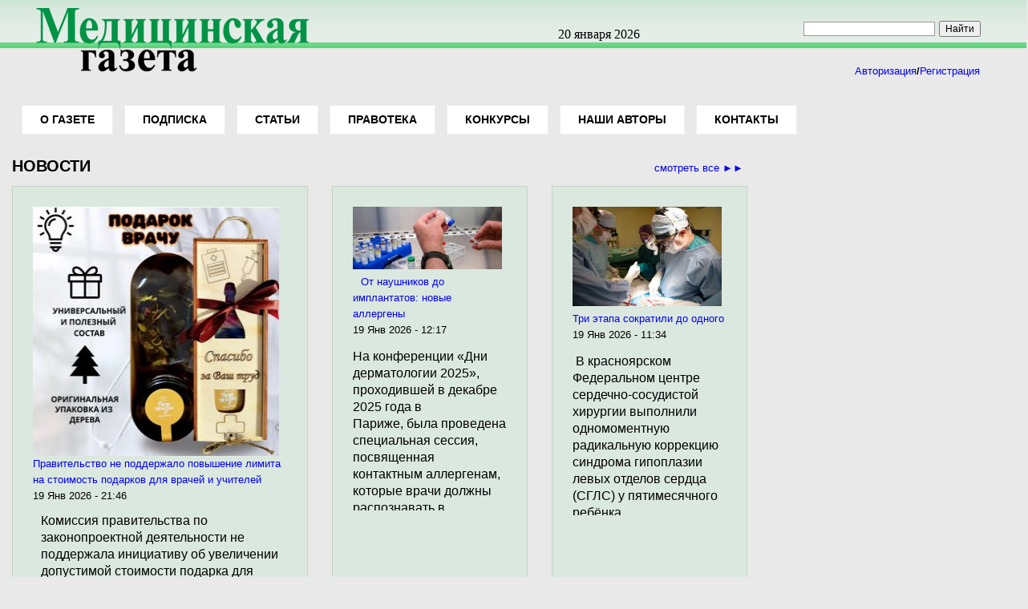

--- FILE ---
content_type: text/html; charset=utf-8
request_url: https://mgzt.ru/?quicktabs_gazetta=2
body_size: 17789
content:
<!DOCTYPE html PUBLIC "-//W3C//DTD XHTML+RDFa 1.0//EN"
  "http://www.w3.org/MarkUp/DTD/xhtml-rdfa-1.dtd">
<html xmlns="http://www.w3.org/1999/xhtml" xml:lang="ru" version="XHTML+RDFa 1.0" dir="ltr"
  xmlns:content="http://purl.org/rss/1.0/modules/content/"
  xmlns:dc="http://purl.org/dc/terms/"
  xmlns:foaf="http://xmlns.com/foaf/0.1/"
  xmlns:og="http://ogp.me/ns#"
  xmlns:rdfs="http://www.w3.org/2000/01/rdf-schema#"
  xmlns:sioc="http://rdfs.org/sioc/ns#"
  xmlns:sioct="http://rdfs.org/sioc/types#"
  xmlns:skos="http://www.w3.org/2004/02/skos/core#"
  xmlns:xsd="http://www.w3.org/2001/XMLSchema#">

<head profile="http://www.w3.org/1999/xhtml/vocab">
  <meta http-equiv="Content-Type" content="text/html; charset=utf-8" />
<meta name="Generator" content="Drupal 7 (http://drupal.org)" />
<meta name="yandex-verification" content="c38e916ddac25352" />
<link rel="alternate" type="application/rss+xml" title="www.mgzt.ru RSS" href="https://mgzt.ru/rss.xml" />
<link rel="shortcut icon" href="https://mgzt.ru/sites/default/files/mg_0.ico" type="image/vnd.microsoft.icon" />
  <title>www.mgzt.ru | Медицинская газета</title>
  <link type="text/css" rel="stylesheet" href="https://mgzt.ru/sites/default/files/css/css_xE-rWrJf-fncB6ztZfd2huxqgxu4WO-qwma6Xer30m4.css" media="all" />
<link type="text/css" rel="stylesheet" href="https://mgzt.ru/sites/default/files/css/css_MD3sHIt12HzRlgFwJkjlkACHGU9jwkbG2XeC_GGJ8C8.css" media="all" />
<link type="text/css" rel="stylesheet" href="https://mgzt.ru/sites/default/files/css/css_7WpalZvI0EHQp09daW504illNXfmUAg_E776Dv44ilQ.css" media="all" />
<link type="text/css" rel="stylesheet" href="https://mgzt.ru/sites/default/files/css/css_f_c_WkLz67kIW9XD85vldqEi7nzhlIZNgaYQJsvKoyg.css" media="all" />

<!--[if IE 6]>
<link type="text/css" rel="stylesheet" href="https://mgzt.ru/sites/all/themes/danland/danblog/style.ie6.css?t93eaf" media="all" />
<![endif]-->
  <script type="text/javascript" src="https://mgzt.ru/sites/default/files/js/js_Pt6OpwTd6jcHLRIjrE-eSPLWMxWDkcyYrPTIrXDSON0.js"></script>
<script type="text/javascript" src="https://mgzt.ru/sites/default/files/js/js_NpQFy4NWHBHFtoJaFKk6AseR-P7p_c-mnqnAKAvjj5g.js"></script>
<script type="text/javascript" src="https://mgzt.ru/sites/default/files/js/js_j4m4ZVUB2wk6bniIdxmP3afDKEqvrA0PKRrFdUZzWUs.js"></script>
<script type="text/javascript" src="https://www.googletagmanager.com/gtag/js?id=G-L87RBPHGE1"></script>
<script type="text/javascript">
<!--//--><![CDATA[//><!--
window.dataLayer = window.dataLayer || [];function gtag(){dataLayer.push(arguments)};gtag("js", new Date());gtag("set", "developer_id.dMDhkMT", true);gtag("config", "G-L87RBPHGE1", {"groups":"default","anonymize_ip":true});
//--><!]]>
</script>
<script type="text/javascript" src="https://mgzt.ru/sites/default/files/js/js_GG3ktBHnDMSy2bdOUFsv3h6RZFSsk2nhy-ImMcEQGK0.js"></script>
<script type="text/javascript" src="https://mgzt.ru/sites/default/files/js/js_SCc8lM4TEl3XUaEQ0VNxQwbL2EaDAoY38DzBQrCgVB4.js"></script>
<script type="text/javascript">
<!--//--><![CDATA[//><!--
jQuery.extend(Drupal.settings, {"basePath":"\/","pathPrefix":"","setHasJsCookie":0,"ajaxPageState":{"theme":"danblog","theme_token":"eCnwuni4YpI5u5DJUP4aTpMcnghrs1uArjT_DTnJdkI","jquery_version":"1.12","jquery_version_token":"7SYYT2muZu5n6pRRxUKaBxt6YqijyiXa7encM4PzQOw","js":{"sites\/all\/modules\/jquery_update\/replace\/jquery\/1.12\/jquery.min.js":1,"misc\/jquery-extend-3.4.0.js":1,"misc\/jquery-html-prefilter-3.5.0-backport.js":1,"misc\/jquery.once.js":1,"misc\/drupal.js":1,"sites\/all\/modules\/jquery_update\/js\/jquery_browser.js":1,"sites\/all\/modules\/jquery_update\/replace\/ui\/external\/jquery.cookie.js":1,"sites\/all\/modules\/jquery_update\/replace\/jquery.form\/4\/jquery.form.min.js":1,"misc\/ajax.js":1,"sites\/all\/modules\/jquery_update\/js\/jquery_update.js":1,"misc\/progress.js":1,"public:\/\/languages\/ru_wjVs2HoRi_tEtFv_tlu9PZfGzIanZ706zZwj8F_iIMM.js":1,"sites\/all\/themes\/danland\/scripts\/jquery.cycle.all.js":1,"sites\/all\/libraries\/colorbox\/jquery.colorbox-min.js":1,"sites\/all\/modules\/colorbox\/js\/colorbox.js":1,"sites\/all\/modules\/colorbox\/styles\/default\/colorbox_style.js":1,"sites\/all\/libraries\/fancybox\/fancybox\/jquery.fancybox-1.3.4.js":1,"sites\/all\/modules\/fancybox\/js\/fancybox.js":1,"sites\/all\/modules\/popup\/popup.js":1,"sites\/all\/modules\/views\/js\/base.js":1,"sites\/all\/modules\/jcarousel\/js\/jquery.jcarousel.min.js":1,"sites\/all\/modules\/jcarousel\/js\/jcarousel.js":1,"sites\/all\/modules\/responsive_menus\/styles\/responsive_menus_simple\/js\/responsive_menus_simple.js":1,"sites\/all\/modules\/views\/js\/ajax_view.js":1,"sites\/all\/modules\/google_analytics\/googleanalytics.js":1,"https:\/\/www.googletagmanager.com\/gtag\/js?id=G-L87RBPHGE1":1,"0":1,"sites\/all\/modules\/quicktabs\/js\/quicktabs.js":1,"sites\/all\/themes\/danland\/scripts\/hoverIntent.js":1,"sites\/all\/themes\/danland\/scripts\/superfish.js":1},"css":{"modules\/system\/system.base.css":1,"modules\/system\/system.menus.css":1,"modules\/system\/system.messages.css":1,"modules\/system\/system.theme.css":1,"modules\/aggregator\/aggregator.css":1,"modules\/book\/book.css":1,"sites\/all\/modules\/calendar\/css\/calendar_multiday.css":1,"modules\/comment\/comment.css":1,"sites\/all\/modules\/date\/date_api\/date.css":1,"sites\/all\/modules\/date\/date_popup\/themes\/datepicker.1.7.css":1,"sites\/all\/modules\/date\/date_repeat_field\/date_repeat_field.css":1,"modules\/field\/theme\/field.css":1,"modules\/node\/node.css":1,"modules\/search\/search.css":1,"modules\/user\/user.css":1,"sites\/all\/modules\/video_filter\/video_filter.css":1,"sites\/all\/modules\/views\/css\/views.css":1,"sites\/all\/modules\/ckeditor\/css\/ckeditor.css":1,"sites\/all\/modules\/media\/modules\/media_wysiwyg\/css\/media_wysiwyg.base.css":1,"sites\/all\/modules\/colorbox\/styles\/default\/colorbox_style.css":1,"sites\/all\/modules\/ctools\/css\/ctools.css":1,"sites\/all\/libraries\/fancybox\/fancybox\/jquery.fancybox-1.3.4.css":1,"sites\/all\/modules\/panels\/css\/panels.css":1,"sites\/all\/modules\/popup\/popup.css":1,"sites\/all\/modules\/jcarousel\/skins\/default\/jcarousel-default.css":1,"sites\/all\/modules\/responsive_menus\/styles\/responsive_menus_simple\/css\/responsive_menus_simple.css":1,"sites\/all\/modules\/quicktabs\/css\/quicktabs.css":1,"nostyle":1,"sites\/all\/themes\/danland\/style.css":1,"sites\/all\/themes\/danland\/danblog\/danblog.css":1,"sites\/all\/themes\/danland\/danblog\/style.ie6.css":1}},"colorbox":{"opacity":"0.85","current":"{current} of {total}","previous":"\u00ab Prev","next":"Next \u00bb","close":"\u0417\u0430\u043a\u0440\u044b\u0442\u044c","maxWidth":"98%","maxHeight":"98%","fixed":true,"mobiledetect":true,"mobiledevicewidth":"480px","specificPagesDefaultValue":"admin*\nimagebrowser*\nimg_assist*\nimce*\nnode\/add\/*\nnode\/*\/edit\nprint\/*\nprintpdf\/*\nsystem\/ajax\nsystem\/ajax\/*"},"fancybox":{"options":{"width":425,"height":355,"padding":10,"margin":20,"titleShow":1,"titlePosition":"outside","scrolling":"auto","showCloseButton":1,"showNavArrows":1,"cyclic":0,"opacity":0,"overlayShow":1,"overlayColor":"#666","overlayOpacity":"0.3","hideOnOverlayClick":1,"hideOnContentClick":0,"enableEscapeButton":1,"centerOnScroll":1,"autoScale":1,"easingIn":"swing","easingOut":"swing","changeFade":"fast","changeSpeed":300,"transitionIn":"fade","speedIn":300,"transitionOut":"fade","speedOut":300},"selector":""},"jcarousel":{"ajaxPath":"\/jcarousel\/ajax\/views","carousels":{"jcarousel-dom-1":{"view_options":{"view_args":"","view_path":"node","view_base_path":"rss.xml","view_display_id":"block_1","view_name":"Slider","jcarousel_dom_id":1},"wrap":"both","skin":"default","visible":1,"scroll":1,"auto":10,"autoPause":1,"animation":"slow","start":1,"easing":"linear","navigation":"after","selector":".jcarousel-dom-1"}}},"popup":{"effects":{"show":{"default":"this.body.show();","fade":"\n        if (this.opacity){\n          this.body.fadeTo(\u0027medium\u0027,this.opacity);\n        }else{\n          this.body.fadeIn(\u0027medium\u0027);\n        }","slide-down":"this.body.slideDown(\u0027medium\u0027)","slide-down-fade":"\n        this.body.animate(\n          {\n            height:\u0027show\u0027,\n            opacity:(this.opacity ? this.opacity : \u0027show\u0027)\n          }, \u0027medium\u0027\n        );"},"hide":{"default":"this.body.hide();","fade":"this.body.fadeOut(\u0027medium\u0027);","slide-down":"this.body.slideUp(\u0027medium\u0027);","slide-down-fade":"\n        this.body.animate(\n          {\n            height:\u0027hide\u0027,\n            opacity:\u0027hide\u0027\n          }, \u0027medium\u0027\n        );"}},"linger":"250","delay":"0"},"video_filter":{"url":{"ckeditor":"\/video_filter\/dashboard\/ckeditor"},"instructions_url":"\/video_filter\/instructions","modulepath":"sites\/all\/modules\/video_filter"},"views":{"ajax_path":"\/views\/ajax","ajaxViews":{"views_dom_id:7b4e8b8a4ac8c4305c28ee0f4b3f4b20":{"view_name":"new_magazine","view_display_id":"block_1","view_args":"","view_path":"node","view_base_path":"articles","view_dom_id":"7b4e8b8a4ac8c4305c28ee0f4b3f4b20","pager_element":0},"views_dom_id:29d14145f8efcf9e0252815c3c0f7cf9":{"view_name":"Magazine","view_display_id":"block_6","view_args":"","view_path":"node","view_base_path":"news","view_dom_id":"29d14145f8efcf9e0252815c3c0f7cf9","pager_element":0},"views_dom_id:45965ab6e00e4c267a904437ad9e9354":{"view_name":"Magazine","view_display_id":"block_1","view_args":"","view_path":"node","view_base_path":"news","view_dom_id":"45965ab6e00e4c267a904437ad9e9354","pager_element":0},"views_dom_id:3bfe5e142c5b6f2eb7eb2444c86bf534":{"view_name":"Slider","view_display_id":"block_1","view_args":"","view_path":"node","view_base_path":"rss.xml","view_dom_id":"3bfe5e142c5b6f2eb7eb2444c86bf534","pager_element":0},"views_dom_id:035f548df9883e91719f97f22547ef29":{"view_name":"new_magazine","view_display_id":"block_4","view_args":"","view_path":"node","view_base_path":"attention","view_dom_id":"035f548df9883e91719f97f22547ef29","pager_element":0},"views_dom_id:c6403c8573d977f60b9c6dc29fb03da5":{"view_name":"new_magazine","view_display_id":"block_12","view_args":"","view_path":"node","view_base_path":"clinical","view_dom_id":"c6403c8573d977f60b9c6dc29fb03da5","pager_element":0},"views_dom_id:b4677ca5333d1c55d1f9fa7df7aece80":{"view_name":"new_magazine","view_display_id":"block_16","view_args":"","view_path":"node","view_base_path":"clinical","view_dom_id":"b4677ca5333d1c55d1f9fa7df7aece80","pager_element":0},"views_dom_id:628f3745f411f4a76f4c353973c13d8f":{"view_name":"new_magazine","view_display_id":"block_6","view_args":"","view_path":"node","view_base_path":"media","view_dom_id":"628f3745f411f4a76f4c353973c13d8f","pager_element":0},"views_dom_id:0592eaa108eb80e9d793c9149e52e3a5":{"view_name":"new_magazine","view_display_id":"block_3","view_args":"","view_path":"node","view_base_path":"collegian","view_dom_id":"0592eaa108eb80e9d793c9149e52e3a5","pager_element":0},"views_dom_id:03a0d2176bdef6453f8ac070b4eba0d1":{"view_name":"new_magazine","view_display_id":"block_5","view_args":"","view_path":"node","view_base_path":"normative","view_dom_id":"03a0d2176bdef6453f8ac070b4eba0d1","pager_element":0},"views_dom_id:da2eb78b49af62395cf5b578f8d7e85a":{"view_name":"new_magazine","view_display_id":"block_17","view_args":"","view_path":"node","view_base_path":"fotoscop","view_dom_id":"da2eb78b49af62395cf5b578f8d7e85a","pager_element":0},"views_dom_id:283a8309c7f4647895e0319577cc6cc3":{"view_name":"new_magazine","view_display_id":"block_18","view_args":"","view_path":"node","view_base_path":"medic-privat","view_dom_id":"283a8309c7f4647895e0319577cc6cc3","pager_element":0}}},"urlIsAjaxTrusted":{"\/views\/ajax":true},"responsive_menus":[{"toggler_text":"\u2630 Menu","selectors":["#main-menu","#block-menu-secondary-menu","#main-navigation"],"media_size":"1200","media_unit":"px","absolute":"1","remove_attributes":"1","responsive_menus_style":"responsive_menus_simple"}],"googleanalytics":{"account":["G-L87RBPHGE1"],"trackOutbound":1,"trackMailto":1,"trackDownload":1,"trackDownloadExtensions":"7z|aac|arc|arj|asf|asx|avi|bin|csv|doc(x|m)?|dot(x|m)?|exe|flv|gif|gz|gzip|hqx|jar|jpe?g|js|mp(2|3|4|e?g)|mov(ie)?|msi|msp|pdf|phps|png|ppt(x|m)?|pot(x|m)?|pps(x|m)?|ppam|sld(x|m)?|thmx|qtm?|ra(m|r)?|sea|sit|tar|tgz|torrent|txt|wav|wma|wmv|wpd|xls(x|m|b)?|xlt(x|m)|xlam|xml|z|zip","trackColorbox":1},"quicktabs":{"qt_gazetta":{"machine_name":"gazetta","ajax":"0","hide_empty_tabs":"1","default_tab":"0","title":"\u0413\u0410\u0417\u0415\u0422\u0410","tabs":[{"bid":"views_delta_Magazine-block_5","hide_title":1,"title":"\u041d\u043e\u043c\u0435\u0440","weight":"-100","type":"block"},{"bid":"views_delta_Magazine-block_6","hide_title":1,"title":"\u0421\u0442\u0430\u0442\u044c\u0438","weight":"-99","type":"block"},{"bid":"views_delta_Magazine-block_1","hide_title":1,"title":"\u041f\u043e\u0434\u043f\u0438\u0441\u043a\u0430","weight":"-98","type":"block"},{"bid":"views_delta_new_magazine-block_2","hide_title":1,"title":"\u0410\u0440\u0445\u0438\u0432","weight":"-97","type":"block"}],"style":"default","table":"quicktabs","type":"\u041d\u043e\u0440\u043c\u0430\u043b\u044c\u043d\u044b\u0439","export_type":1},"qt_articles":{"machine_name":"articles","ajax":"0","hide_empty_tabs":"0","default_tab":"0","title":"\u0421\u0422\u0410\u0422\u042c\u0418","tabs":[{"bid":"views_delta_new_magazine-block_4","hide_title":1,"title":"\u0412 \u0446\u0435\u043d\u0442\u0440\u0435 \u0432\u043d\u0438\u043c\u0430\u043d\u0438\u044f","weight":"-100","type":"block"},{"bid":"views_delta_new_magazine-block_12","hide_title":1,"title":"\u041a\u043b\u0438\u043d\u0438\u0447\u0435\u0441\u043a\u0438\u0435 \u0440\u0435\u043a\u043e\u043c\u0435\u043d\u0434\u0430\u0446\u0438\u0438","weight":"-99","type":"block"},{"bid":"views_delta_new_magazine-block_16","hide_title":1,"title":"\u041e\u0431\u0440\u0430\u0437\u043e\u0432\u0430\u043d\u0438\u0435","weight":"-98","type":"block"},{"bid":"views_delta_new_magazine-block_6","hide_title":1,"title":"\u041c\u0435\u0434\u0438\u0430","weight":"-97","type":"block"}],"style":"default","table":"quicktabs","type":"\u041d\u043e\u0440\u043c\u0430\u043b\u044c\u043d\u044b\u0439","export_type":1}}});
//--><!]]>
</script>
</head>
<body class="html front not-logged-in no-sidebars page-node" >
  <div id="skip-link">
    <a href="#main-content" class="element-invisible element-focusable">Перейти к основному содержанию</a>
  </div>
    <div >
<div id="header">
<div id="header-wrapper">
	 
		<div id="logo-wrapper">
			<div class="logo">
				<a href="/" title="Главная"><img src="https://mgzt.ru/sites/default/files/logo_mg_.png" alt="Главная" /></a>
			</div>
		</div><!-- end logo wrapper -->
			
			<div id="search-box">
			  <div class="region region-search-box">
    <div id="block-block-10" class="block block-block">


<div class="content">
  <!-- день и дата --><p><font color=#000000 size=3,5 face=Times New Roman, Times, serif> 20 января 2026 </strong></font></p>
</div> <!-- end block content -->
</div> <!-- end block -->
<div id="block-block-41" class="block block-block">


<div class="content">
  <div class="ya-site-form ya-site-form_inited_no" onclick="return {'action':'http://www.mgzt.ru/info/','arrow':false,'bg':'transparent','fontsize':12,'fg':'#000000','language':'ru','logo':'rb','publicname':'Поиск по сайту mgzt.ru','suggest':true,'target':'_self','tld':'ru','type':2,'usebigdictionary':true,'searchid':2309362,'input_fg':'#666666','input_bg':'#ffffff','input_fontStyle':'normal','input_fontWeight':'normal','input_placeholder':'','input_placeholderColor':'#000000','input_borderColor':'#999999'}">
<form action="https://yandex.ru/search/site/" method="get" target="_self" accept-charset="utf-8"><input type="hidden" name="searchid" value="2309362"/><input type="hidden" name="l10n" value="ru"/><input type="hidden" name="reqenc" value=""/><input type="search" name="text" value=""/><input type="submit" value="Поиск"/></form>
</div>
<style type="text/css">.ya-page_js_yes .ya-site-form_inited_no { display: none; } #ya-site-form0 {float: right; display:inline; margin: -21px 0 0 0;}</style><script type="text/javascript">(function(w,d,c){var s=d.createElement('script'),h=d.getElementsByTagName('script')[0],e=d.documentElement;if((' '+e.className+' ').indexOf(' ya-page_js_yes ')===-1){e.className+=' ya-page_js_yes';}s.type='text/javascript';s.async=true;s.charset='utf-8';s.src=(d.location.protocol==='https:'?'https:':'http:')+'//site.yandex.net/v2.0/js/all.js';h.parentNode.insertBefore(s,h);(w[c]||(w[c]=[])).push(function(){Ya.Site.Form.init()})})(window,document,'yandex_site_callbacks');</script></div> <!-- end block content -->
</div> <!-- end block -->
<div id="block-block-20" class="block block-block">


<div class="content">
  <p><b><a href="/user/login">Авторизация</a>/<a href="/user/register">Регистрация</a></b> </p>
</div> <!-- end block content -->
</div> <!-- end block -->
  </div>
		</div><!-- /search-box -->
		

      </div><!-- end header-wrapper -->
</div> <!-- /header -->
<div style="clear:both"></div>

<div id="menu">
<div id="rounded-menu-left"></div>
       <div id="nav">
        <ul class="links"><li class="menu-136 first"><a href="/about" title="О газете">О газете</a></li>
<li class="menu-135"><a href="/subscription" title="Подписка">Подписка</a></li>
<li class="menu-602"><a href="/articles" title="Статьи">Статьи</a></li>
<li class="menu-4296"><a href="/normative" title="Нормативная документация">Правотека</a></li>
<li class="menu-137"><a href="/action" title="Конкурсы">Конкурсы</a></li>
<li class="menu-25546"><a href="/autors" title="наши авторы">Наши авторы</a></li>
<li class="menu-265 last"><a href="/contacts" title="Контакты">Контакты</a></li>
</ul>      </div> <!-- end primary -->
    <div id="rounded-menu-right"></div>
</div> <!-- end menu -->
<div style="clear:both"></div>


     <div style="clear:both"></div>
    <div id="preface-wrapper" class="in1">
                              <div class="column B">
              <div class="region region-preface-middle">
    <div id="block-views-news-reg-block-1" class="block block-views">

  <h2 class="block-title">НОВОСТИ</h2>

<div class="content">
  <div class="view view-news-reg view-id-news_reg view-display-id-block_1 view-dom-id-22c861e2565f9af752e7329c4202c092">
            <div class="view-header">
      <a href="news/новости"> смотреть все ►►</a>    </div>
  
  
  
      <div class="view-content">
        <div class="views-row views-row-1 newsr">
      
  <span class="views-field views-field-field-fotonew">        <span class="field-content"><a href="/node/22089"><img typeof="foaf:Image" src="https://mgzt.ru/sites/default/files/styles/articul1/public/news/6985625396.jpg?itok=uiBcabAU" width="311" height="311" alt="" /></a></span>  </span>  
  <span class="views-field views-field-title">        <span class="field-content"><a href="/node/22089">Правительство не поддержало повышение лимита на стоимость подарков для врачей и учителей</a></span>  </span>  
  <div class="views-field views-field-created">        <span class="field-content">19 Янв 2026 - 21:46</span>  </div>  
  <div class="views-field views-field-body">        <div class="field-content"><p><span style="font-family:Arial,Helvetica,sans-serif"><span style="font-size:16px">Комиссия правительства по законопроектной деятельности не поддержала инициативу об увеличении допустимой стоимости подарка для сотрудников образовательных и медицинских учреждений. Лимит предлагается повысить с 3 тыс. до 10 тыс. руб., сообщает "Коммерсант".</span></span></p>
<p><span style="font-family:Arial,Helvetica,sans-serif"><span style="font-size:16px">Изменения вносятся в статью 575 Гражданского кодекса. При этом для лиц, занимающих государственные и муниципальные должности, лимит в 3 тыс. руб. на подарок остается в силе. Этот пункт инициативы и не устроил комиссию. В проекте правительственного заключения (есть в распоряжении «Ъ») указано, что такое расхождение «приведет к нарушению единства применяемых мер по предупреждению коррупции».</span></span></p>
<p><span style="font-family:Arial,Helvetica,sans-serif"><span style="font-size:16px">Правительство также отметило, что в пояснительной записке к законопроекту нет анализа правоприменительной практики, который мог бы подтвердить уместность предлагаемых мер.</span></span></p></div>  </div>  </div>
  <div class="views-row views-row-2 newsr">
      
  <span class="views-field views-field-field-fotonew">        <span class="field-content"><a href="/node/22086"><img typeof="foaf:Image" src="https://mgzt.ru/sites/default/files/styles/articul1/public/news/Duke.Asthma.25.jpg?itok=7o4HU6ok" width="311" height="130" alt="" /></a></span>  </span>  
  <span class="views-field views-field-title">        <span class="field-content"><a href="/node/22086">От наушников до имплантатов: новые аллергены</a></span>  </span>  
  <div class="views-field views-field-created">        <span class="field-content">19 Янв 2026 - 12:17</span>  </div>  
  <div class="views-field views-field-body">        <div class="field-content"><p><span style="font-family:Arial,Helvetica,sans-serif"><span style="font-size:16px">На конференции «Дни дерматологии 2025», проходившей в декабре 2025 года в Париже, была проведена специальная сессия, посвященная контактным аллергенам, которые врачи должны распознавать в повседневной практике. Ряд докладчиков рассмотрели недавно выявленные аллергены и объяснили их значение для рутинной дерматологической помощи.</span></span></p>
<p><span style="font-family:Arial,Helvetica,sans-serif"><span style="font-size:16px">Были выделены два аллергена: октилизотиазолинон и диметилфумарат. Октилизотиазолинон — это биоцид, используемый в коже, искусственной коже и поролоновых накладках наушников. Он запрещен в косметике, поскольку вызывает серьезные реакции, такие как отек и экзема. В нескольких зарегистрированных случаях он вызывал воспалительную экзему вокруг ушей.</span></span></p></div>  </div>  </div>
  <div class="views-row views-row-3 newsr">
      
  <span class="views-field views-field-field-fotonew">        <span class="field-content"><a href="/node/22085"><img typeof="foaf:Image" src="https://mgzt.ru/sites/default/files/styles/articul1/public/news/AAS_1480.jpg?itok=7XhhrOhz" width="311" height="207" alt="" /></a></span>  </span>  
  <span class="views-field views-field-title">        <span class="field-content"><a href="/node/22085">Три этапа сократили до одного</a></span>  </span>  
  <div class="views-field views-field-created">        <span class="field-content">19 Янв 2026 - 11:34</span>  </div>  
  <div class="views-field views-field-body">        <div class="field-content"><p><span style="font-family:Arial,Helvetica,sans-serif"><span style="font-size:16px"><span style="color:black"> В красноярском Федеральном центре сердечно-сосудистой хирургии выполнили одномоментную радикальную коррекцию синдрома гипоплазии левых отделов сердца</span> (СГЛС) у <span style="color:black">пятимесячного ребёнка. </span></span></span></p>
<p><span style="font-family:Arial,Helvetica,sans-serif"><span style="font-size:16px"><span style="color:black"> Это значительно более сложный хирургический подход, чем классический трёхэтапный. Однако, по мнению специалистов кардиоцентра, всегда, когда  возможно, предпочтительны именно радикальные операции. Здесь считают, что к каждому малышу с врождённой аномалией следует применять индивидуальный подход, исходя из оценки возможностей его сердца. </span></span></span></p></div>  </div>  </div>
    </div>
  
      <div class="item-list"><ul class="pager"><li class="pager-previous first">&nbsp;</li>
<li class="pager-current">1 из 414</li>
<li class="pager-next last"><a title="На следующую страницу" href="/node?quicktabs_gazetta=2&amp;page=1">следующая ›</a></li>
</ul></div>  
  
  
  
  
</div></div> <!-- end block content -->
</div> <!-- end block -->
<div id="block-views-news-reg-block-7" class="block block-views">


<div class="content">
  <div class="view view-news-reg view-id-news_reg view-display-id-block_7 view-dom-id-2de9458fe547118eea657ceec9f8aa1e">
        
  
  
      <div class="view-content">
        <div class="views-row views-row-1 artrows">
      
  <div class="views-field views-field-title">        <span class="field-content"><a href="/node/22084">В Госдуму внесен пакет законопроектов по борьбе с нелегальной миграцией </a></span>  </div>  
  <div class="views-field views-field-created">        <span class="field-content">16 Янв 2026 - 16:21</span>  </div>  
  <div class="views-field views-field-body">        <div class="field-content"><p>Пакет законодательных иницаитив,  которые касаются вопросов сопровождения, контроля и достоверности документального подтверждения безопасности здоровья мигрантов внесены в Государственную думу, сообщила председатель Комитета Госдумы по охране здоровья Сергей Леонов.</p></div>  </div>  </div>
  <div class="views-row views-row-2 artrows">
      
  <div class="views-field views-field-title">        <span class="field-content"><a href="/node/22083">Свердловские онкологи успешно удалили гигантскую опухоль весом более 60 килограммов у 50-летнего пациента</a></span>  </div>  
  <div class="views-field views-field-created">        <span class="field-content">16 Янв 2026 - 14:31</span>  </div>  
  <div class="views-field views-field-body">        <div class="field-content"><p><span style="font-family:Arial,Helvetica,sans-serif"><span style="font-size:16px">Врачи Свердловского областного онкологического диспансера столкнулись с уникальным клиническим случаем: забрюшинной липосаркомой, вес которой превышал 60 килограммов.</span></span></p></div>  </div>  </div>
  <div class="views-row views-row-3 artrows">
      
  <div class="views-field views-field-title">        <span class="field-content"><a href="/node/22082">Программа госгарантий пополнилась 15 новым видами медпомощи</a></span>  </div>  
  <div class="views-field views-field-created">        <span class="field-content">16 Янв 2026 - 10:46</span>  </div>  
  <div class="views-field views-field-body">        <div class="field-content"><p><span style="font-family:Arial,Helvetica,sans-serif"><span style="font-size:16px">Перечень видов высокотехнологичной медицинской помощи (ВМП), предоставляемой бесплатно по полису ОМС, пополнился 15 новыми позициями.</span></span></p></div>  </div>  </div>
  <div class="views-row views-row-4 artrows">
      
  <div class="views-field views-field-title">        <span class="field-content"><a href="/node/22081">Новая тест-система для выявления вируса Эбола в режиме реального времени</a></span>  </div>  
  <div class="views-field views-field-created">        <span class="field-content">16 Янв 2026 - 09:33</span>  </div>  
  <div class="views-field views-field-body">        <div class="field-content"><p><span style="font-family:Arial,Helvetica,sans-serif"><span style="font-size:16px">Ученые Роспотребнадзора зарегистрировали новую тест-систему для выявления вируса Эбола в режиме реального времени.</span></span></p></div>  </div>  </div>
    </div>
  
      <div class="item-list"><ul class="pager"><li class="pager-previous first">&nbsp;</li>
<li class="pager-current">1 из 310</li>
<li class="pager-next last"><a title="На следующую страницу" href="/node?quicktabs_gazetta=2&amp;page=1">следующая ›</a></li>
</ul></div>  
  
  
  
  
</div></div> <!-- end block content -->
</div> <!-- end block -->
<div id="block-quicktabs-gazetta" class="block block-quicktabs">

  <h2 class="block-title">ГАЗЕТА</h2>

<div class="content">
  <div  id="quicktabs-gazetta" class="quicktabs_wrapper quicktabs-style-default"><ul class="quicktabs_tabs quicktabs-style-default"><li><a href="/node?quicktabs_gazetta=0#quicktabs-gazetta" id="quicktabs-tab-gazetta-0" class="qt_tab active">Номер</a></li><li><a href="/node?quicktabs_gazetta=1#quicktabs-gazetta" id="quicktabs-tab-gazetta-1" class="qt_tab active">Статьи</a></li><li class="active"><a href="/node?quicktabs_gazetta=2#quicktabs-gazetta" id="quicktabs-tab-gazetta-2" class="qt_tab active">Подписка</a></li></ul><div id="quicktabs_container_gazetta" class="quicktabs_main quicktabs-style-default"><div  id="quicktabs_tabpage_gazetta_0" class="quicktabs_tabpage quicktabs-hide"><div id="block-views-magazine-block-5" class="block block-views">


<div class="content">
  <div class="view view-Magazine view-id-Magazine view-display-id-block_5 view-dom-id-2f33bee34478992b8337613d282eee6c">
        
  
  
      <div class="view-content">
        <div class="views-row views-row-1 views-row-odd views-row-first views-row-last">
      
  <span class="views-field views-field-title">        <span class="field-content"><a href="/node/22073">№ 1 от 14 января 2026 г.</a></span>  </span>  
  <span class="views-field views-field-field-listnum">        <span class="field-content"><a href="/node/22073"><img typeof="foaf:Image" src="https://mgzt.ru/sites/default/files/styles/medium/public/sites/default/files/%D0%91%D0%B5%D0%B7%20%D0%B8%D0%BC%D0%B5%D0%BD%D0%B8_135.jpg?itok=bpjGUhE5" width="150" height="220" alt="" /></a></span>  </span>  
  <div class="views-field views-field-body">        <div class="field-content"><p><strong>Парадоксы саркоидоза</strong><br />
Заболевание, которое продолжает оставаться загадочным</p>
<p>
<strong>И человечность, и технологии</strong><br />
Их объединение необходимо в лечении пациентов</p>
<p><strong>Алексей СИМОНОВ: «Отец был слишком солдат»</strong></p>
</div>  </div>  </div>
    </div>
  
      <div class="item-list"><ul class="pager"><li class="pager-previous first">&nbsp;</li>
<li class="pager-current">1 из 1514</li>
<li class="pager-next last"><a title="На следующую страницу" href="/node?quicktabs_gazetta=2&amp;page=1">следующая ›</a></li>
</ul></div>  
  
  
  
  
</div></div> <!-- end block content -->
</div> <!-- end block -->
</div><div  id="quicktabs_tabpage_gazetta_1" class="quicktabs_tabpage quicktabs-hide"><div id="block-views-magazine-block-6" class="block block-views">


<div class="content">
  <div class="view view-Magazine view-id-Magazine view-display-id-block_6 view-dom-id-29d14145f8efcf9e0252815c3c0f7cf9">
        
  
  
      <div class="view-content">
        <div class="views-row views-row-1 magrow">
      
  <span class="views-field views-field-title">        <span class="field-content"><a href="/node/22087">Кровеносная система здравоохранения</a></span>  </span>  
  <div class="views-field views-field-body">        <div class="field-content"><p><span style="font-size:8.5pt"><span style="font-family:PragmaticaC"><span style="color:black"><strong><span style="font-size:14.0pt"><span style="font-family:&quot;Arial&quot;,sans-serif">Мы побеседовали с заместителем министра здравоохранения РФ Вадимом ВАНЬКОВЫМ накануне Нового года, сразу после Прямой линии Президента России и совещания у министра здравоохранения РФ. </span></span></strong></span></span></span></p></div>  </div>  </div>
  <div class="views-row views-row-2 magrow">
      
  <span class="views-field views-field-title">        <span class="field-content"><a href="/node/22088">Идеальное совмещение</a></span>  </span>  
  <div class="views-field views-field-body">        <div class="field-content"><p><span style="font-size:8.5pt"><span style="font-family:PragmaticaC"><span style="color:black"><strong><span style="font-size:14.0pt"><span style="font-family:&quot;Arial&quot;,sans-serif">Уникальный случай, когда проректор одновременно работает председателем профсоюзной организации. Заметим, объединённой профсоюзной организации, членами которой состоят и сотрудники, и обучающиеся.</span></span></strong></span></span></span></p></div>  </div>  </div>
  <div class="views-row views-row-3 magrow">
      
  <span class="views-field views-field-title">        <span class="field-content"><a href="/node/22067">Полный цикл против рака. Как работает флагманская клиника Кубани?</a></span>  </span>  
  <div class="views-field views-field-body">        <div class="field-content"><p><span style="font-family:Arial,Helvetica,sans-serif"><span style="font-size:16px"><span style="color:black"><strong>Система отечественного здравоохранения одновременно решает много сложных задач. Это импортозамещение, кадровая составляющая, организационные модели и внедрение цифровых технологий… Но как и в прежние времена, особое внимание привлекает региональный опыт.</strong></span></span></span></p></div>  </div>  </div>
  <div class="views-row views-row-4 magrow">
      
  <span class="views-field views-field-title">        <span class="field-content"><a href="/node/22069">Сохранить самостоятельность и уникальность: НМИЦ колопроктологии им. А.Н.Рыжих в конце 2025 г. отметил 60-летие</a></span>  </span>  
  <div class="views-field views-field-body">        <div class="field-content"><p><span style="font-family:Arial,Helvetica,sans-serif"><span style="font-size:16px"><span style="color:black"><strong>Праздничные мероприятия, поздравления и съезды завершены, награды вручены, поэтому самое время встретиться с директором НМИЦ, членом-корреспондентом РАН Сергеем АЧКАСОВЫМ и научным руководителем центра, академиком РАН Юрием ШЕЛЫГИНЫМ, чтобы подвести итоги года, расспросить их о планах на будущее.</strong></span></span></span></p></div>  </div>  </div>
  <div class="views-row views-row-5 magrow">
      
  <span class="views-field views-field-title">        <span class="field-content"><a href="/node/22039">Бедность не порок?</a></span>  </span>  
  <div class="views-field views-field-body">        <div class="field-content"><p><span style="font-family:Arial,Helvetica,sans-serif"><span style="font-size:16px"><strong>На  перевод размещённой на портале Medscapе статьи «Бедность усугубляет </strong></span></span><span style="font-family:Arial,Helvetica,sans-serif"><span style="font-size:16px"><strong>н</strong></span></span><span style="font-family:Arial,Helvetica,sans-serif"><span style="font-size:16px"><strong>еравенство</strong></span></span><span style="font-family:Arial,Helvetica,sans-serif"><span style="font-size&lt;/body&gt;&lt;/html&gt;"></span></span></p></div>  </div>  </div>
  <div class="views-row views-row-6 magrow">
      
  <span class="views-field views-field-title">        <span class="field-content"><a href="/xii"> В Москве прошёл XII Всероссийский Приоровский форум</a></span>  </span>  
  <div class="views-field views-field-body">        <div class="field-content"><p><span style="font-family:Arial,Helvetica,sans-serif"><span style="font-size:16px"><strong>Как известно, в стране имеется четыре Национальных медицинских исследовательских центра (НМИЦа) травматологии и ортопедии, каждый из которых проводит ежегодные конференции, носящие имена основателей – Илизаровские чтения в Кургане, Вреденовские и Турнеровские чтения в С.-Петербурге, и, наконец, Приоровский форум в Москве.</strong></span></span></p></div>  </div>  </div>
    </div>
  
      <h2 class="element-invisible">Страницы</h2><div class="item-list"><ul class="pager"><li class="pager-current first">1</li>
<li class="pager-item"><a title="На страницу номер 2" href="/node?quicktabs_gazetta=2&amp;page=1">2</a></li>
<li class="pager-item"><a title="На страницу номер 3" href="/node?quicktabs_gazetta=2&amp;page=2">3</a></li>
<li class="pager-item"><a title="На страницу номер 4" href="/node?quicktabs_gazetta=2&amp;page=3">4</a></li>
<li class="pager-item"><a title="На страницу номер 5" href="/node?quicktabs_gazetta=2&amp;page=4">5</a></li>
<li class="pager-item"><a title="На страницу номер 6" href="/node?quicktabs_gazetta=2&amp;page=5">6</a></li>
<li class="pager-item"><a title="На страницу номер 7" href="/node?quicktabs_gazetta=2&amp;page=6">7</a></li>
<li class="pager-item"><a title="На страницу номер 8" href="/node?quicktabs_gazetta=2&amp;page=7">8</a></li>
<li class="pager-item"><a title="На страницу номер 9" href="/node?quicktabs_gazetta=2&amp;page=8">9</a></li>
<li class="pager-ellipsis">…</li>
<li class="pager-next"><a title="На следующую страницу" href="/node?quicktabs_gazetta=2&amp;page=1">следующая ›</a></li>
<li class="pager-last last"><a title="На последнюю страницу" href="/node?quicktabs_gazetta=2&amp;page=649">последняя »</a></li>
</ul></div>  
  
  
  
  
</div></div> <!-- end block content -->
</div> <!-- end block -->
</div><div  id="quicktabs_tabpage_gazetta_2" class="quicktabs_tabpage "><div id="block-views-magazine-block-1" class="block block-views">


<div class="content">
  <div class="view view-Magazine view-id-Magazine view-display-id-block_1 view-dom-id-45965ab6e00e4c267a904437ad9e9354">
        
  
  
      <div class="view-content">
        <div class="views-row views-row-1">
      
  <span class="views-field views-field-title">        <span class="field-content"><a href="/subscription">Подписка</a></span>  </span>  
  <div class="views-field views-field-body">        <div class="field-content"><p> </p>
<p><strong>1. Подписка на печатную версию.</strong></p>
<p>Профессиональное врачебное издание. Конспект практического врача, здравоохранение, наука и практика, медицина и общество, мир и здоровье. www.mgzt.ru; mg.podpiska@mail.ru</p>
<p>Подписной индекс - ПН014</p>
<p>16 страниц, 45 г. Выходит 1 раз в неделю</p>
<p>Издательство / Распространитель - Общество с ограниченной ответственностью "Медицинская газета"</p></div>  </div>  </div>
    </div>
  
  
  
  
  
  
</div></div> <!-- end block content -->
</div> <!-- end block -->
</div></div></div></div> <!-- end block content -->
</div> <!-- end block -->
  </div>
          </div>
                          <div style="clear:both"></div>
    </div>
    <div style="clear:both"></div>
<div id="wrapper">

    
<div id="content">
			<a id="main-content"></a>
			<div class="content-top"><figure class="container">  <div class="region region-content-top">
    <div id="block-views-slider-block-1" class="block block-views">


<div class="content">
  <div class="view view-Slider view-id-Slider view-display-id-block_1 view-dom-id-3bfe5e142c5b6f2eb7eb2444c86bf534">
        
  
  
      <div class="view-content">
      <ul class="jcarousel jcarousel-view--Slider--block-1 jcarousel-dom-1 jcarousel-skin-default">
      <li class="jcarousel-item-1 odd" style="display: none;">  
  <div class="views-field views-field-field-fotonew">        <div class="field-content"></div>  </div>  
  <div class="views-field views-field-field-artnum">        <div class="field-content"><a href="/node/22069"><img typeof="foaf:Image" src="https://mgzt.ru/sites/default/files/styles/slidclip/public/sites/default/files/%D0%91%D0%B5%D0%B7%20%D0%B8%D0%BC%D0%B5%D0%BD%D0%B8_136.jpg?itok=H3AhRbhn" width="255" height="332" alt="" /></a></div>  </div>  
  <div class="views-field views-field-field--art-img">        <div class="field-content"></div>  </div>  
  <div class="views-field views-field-title">        <span class="field-content"><a href="/node/22069">Сохранить самостоятельность и уникальность: НМИЦ колопроктологии им. А.Н.Рыжих в конце 2025 г. отметил 60-летие</a></span>  </div>  
  <div>        <p><span style="font-family:Arial,Helvetica,sans-serif"><span style="font-size:16px"><span style="color:black"><strong>Праздничные мероприятия, поздравления и съезды завершены, награды вручены, поэтому самое время встретиться с директором НМИЦ, членом-корреспондентом РАН Сергеем АЧКАСОВЫМ и научным руководителем центра, академиком РАН Юрием ШЕЛЫГИНЫМ, чтобы подвести итоги года, расспросить их о планах на будущее.</strong></span></span></span></p>  </div></li>
      <li class="jcarousel-item-2 even" style="display: none;">  
  <div class="views-field views-field-field-fotonew">        <div class="field-content"></div>  </div>  
  <div class="views-field views-field-field-artnum">        <div class="field-content"><a href="/node/22067"><img typeof="foaf:Image" src="https://mgzt.ru/sites/default/files/styles/slidclip/public/sites/default/files/16_04%20%281%29.jpg?itok=vLVbysX2" width="221" height="332" alt="" /></a></div>  </div>  
  <div class="views-field views-field-field--art-img">        <div class="field-content"></div>  </div>  
  <div class="views-field views-field-title">        <span class="field-content"><a href="/node/22067">Полный цикл против рака. Как работает флагманская клиника Кубани?</a></span>  </div>  
  <div>        <p><span style="font-family:Arial,Helvetica,sans-serif"><span style="font-size:16px"><span style="color:black"><strong>Система отечественного здравоохранения одновременно решает много сложных задач. Это импортозамещение, кадровая составляющая, организационные модели и внедрение цифровых технологий… Но как и в прежние времена, особое внимание привлекает региональный опыт. Например, многопрофильный подход, при котором онкологическая помощь становится органичной частью работы лечебного учреждения.</strong></span></span></span></p>
<p> </p>  </div></li>
      <li class="jcarousel-item-3 odd" style="display: none;">  
  <div class="views-field views-field-field-fotonew">        <div class="field-content"></div>  </div>  
  <div class="views-field views-field-field-artnum">        <div class="field-content"><a href="/node/22054"><img typeof="foaf:Image" src="https://mgzt.ru/sites/default/files/styles/slidclip/public/sites/default/files/%D0%BA%D1%83%D1%80%D0%B8%D0%BD_0.jpg?itok=6Y9kovLC" width="238" height="332" alt="" /></a></div>  </div>  
  <div class="views-field views-field-field--art-img">        <div class="field-content"></div>  </div>  
  <div class="views-field views-field-title">        <span class="field-content"><a href="/node/22054">Закон-ребус </a></span>  </div>  
  <div>        <p><span style="font-size:16px"><span style="font-family:Arial,Helvetica,sans-serif">После того, как Госдума приняла так называемый закон о закреплении кадров в системе здравоохранения, в информационном пространстве, в студенческой среде и медицинском сообществе началось его бурное обсуждение. Ни один из «медицинских» законов, принятых нынешним составом Думы, не вызывал столь неоднозначных оценок, а ещё больше – уточняющих вопросов. </span></span></p>  </div></li>
      <li class="jcarousel-item-4 even" style="display: none;">  
  <div class="views-field views-field-field-fotonew">        <div class="field-content"></div>  </div>  
  <div class="views-field views-field-field-artnum">        <div class="field-content"><a href="/xii"><img typeof="foaf:Image" src="https://mgzt.ru/sites/default/files/styles/slidclip/public/sites/default/files/20251212_090929.jpg?itok=9pi4TFj4" width="443" height="332" alt="" /></a></div>  </div>  
  <div class="views-field views-field-field--art-img">        <div class="field-content"></div>  </div>  
  <div class="views-field views-field-title">        <span class="field-content"><a href="/xii"> В Москве прошёл XII Всероссийский Приоровский форум</a></span>  </div>  
  <div>        <p><span style="font-family:Arial,Helvetica,sans-serif"><span style="font-size:16px"><strong>Как известно, в стране имеется четыре Национальных медицинских исследовательских центра (НМИЦа) травматологии и ортопедии, каждый из которых проводит ежегодные конференции, носящие имена основателей – Илизаровские чтения в Кургане, Вреденовские и Турнеровские чтения в С.-Петербурге, и, наконец, Приоровский форум в Москве. На Приоровских форумах отмечают юбилеи выдающихся хирургов, работавших в легендарном ЦИТО (ныне НМИЦ ТО им. Н.Н. Приорова).</strong></span></span></p>  </div></li>
      <li class="jcarousel-item-5 odd" style="display: none;">  
  <div class="views-field views-field-field-fotonew">        <div class="field-content"></div>  </div>  
  <div class="views-field views-field-field-artnum">        <div class="field-content"><a href="/85"><img typeof="foaf:Image" src="https://mgzt.ru/sites/default/files/styles/slidclip/public/sites/default/files/%D0%91%D0%B5%D0%B7%20%D0%B8%D0%BC%D0%B5%D0%BD%D0%B8_134.jpg?itok=MXw2Vful" width="261" height="332" alt="" /></a></div>  </div>  
  <div class="views-field views-field-field--art-img">        <div class="field-content"></div>  </div>  
  <div class="views-field views-field-title">        <span class="field-content"><a href="/85">С любовью к учителям и университету: исполнилось 85 лет со дня рождения академика Николая Ющука</a></span>  </div>  
  <div>        <p><span style="font-family:Arial,Helvetica,sans-serif"><span style="font-size:16px"><span style="color:black"><strong>Выдающийся учёный, инфекционист, заслуженный деятель науки РФ, трижды лауреат премии Правительства РФ, Николай Дмитриевич обязательно ежегодно приезжал в редакцию «Медицинской газеты» – и будучи ректором Московского государственного медико-стоматологического университета (ныне – Российский университет медицины), и став его президентом. Мы, сотрудники профессионального врачебного издания собирались за «круглым столом» легендарного Каминного зала и обменивались вопросами.</strong></span></span></span></p>  </div></li>
  </ul>
    </div>
  
  
  
  
  
  
</div></div> <!-- end block content -->
</div> <!-- end block -->
  </div>
</figure></div>
			            		      
			<div class="content-bottom">  <div class="region region-content-bottom">
    <div id="block-quicktabs-articles" class="block block-quicktabs">

  <h2 class="block-title">СТАТЬИ</h2>

<div class="content">
  <div  id="quicktabs-articles" class="quicktabs_wrapper quicktabs-style-default"><ul class="quicktabs_tabs quicktabs-style-default"><li class="active"><a href="/node?quicktabs_gazetta=2&amp;quicktabs_articles=0#quicktabs-articles" id="quicktabs-tab-articles-0" class="qt_tab active">В центре внимания</a></li><li><a href="/node?quicktabs_gazetta=2&amp;quicktabs_articles=1#quicktabs-articles" id="quicktabs-tab-articles-1" class="qt_tab active">Клинические рекомендации</a></li><li><a href="/node?quicktabs_gazetta=2&amp;quicktabs_articles=2#quicktabs-articles" id="quicktabs-tab-articles-2" class="qt_tab active">Образование</a></li><li><a href="/node?quicktabs_gazetta=2&amp;quicktabs_articles=3#quicktabs-articles" id="quicktabs-tab-articles-3" class="qt_tab active">Медиа</a></li></ul><div id="quicktabs_container_articles" class="quicktabs_main quicktabs-style-default"><div  id="quicktabs_tabpage_articles_0" class="quicktabs_tabpage "><div id="block-views-new-magazine-block-4" class="block block-views">


<div class="content">
  <div class="view view-new-magazine view-id-new_magazine view-display-id-block_4 view-dom-id-035f548df9883e91719f97f22547ef29">
            <div class="view-header">
      <a href="/attention"> смотреть все ►►</a>    </div>
  
  
  
      <div class="view-content">
        <div class="views-row views-row-1 artrow">
      
  <span class="views-field views-field-field--art-img">        <span class="field-content"><a href="/node/21737"><img typeof="foaf:Image" src="https://mgzt.ru/sites/default/files/styles/medium/public/sites/default/files/%D0%91%D0%B5%D0%B7%20%D0%B8%D0%BC%D0%B5%D0%BD%D0%B8_119.jpg?itok=Ov_nD-PR" width="220" height="157" alt="" /></a></span>  </span>  
  <span class="views-field views-field-title">        <span class="field-content"><a href="/node/21737">«Патоморфология: взгляд в будущее».  О памяти Краевского и современной роли патоморфологии в диагностике опухолей</a></span>  </span>  
  <div class="views-field views-field-body">        <div class="field-content"><p><span style="font-family:Arial,Helvetica,sans-serif"><span style="font-size:16px"><strong>В этом году исполняется 120 лет со дня рождения Николая Александровича Краевского — выдающегося советского патоморфолога, главного патологоанатома Советской армии, организатора патологоанатомической службы и одного из крупнейших ученых XX века.</strong></span></span></p></div>  </div>  </div>
  <div class="views-row views-row-2 artrow">
      
  <span class="views-field views-field-field--art-img">        <span class="field-content"><a href="/node/21566"><img typeof="foaf:Image" src="https://mgzt.ru/sites/default/files/styles/medium/public/sites/default/files/%D0%91%D0%B5%D0%B7%20%D0%B8%D0%BC%D0%B5%D0%BD%D0%B8_107.jpg?itok=TOBpBHk7" width="148" height="220" alt="" /></a></span>  </span>  
  <span class="views-field views-field-title">        <span class="field-content"><a href="/node/21566">В спорах о клинреках должна быть поставлена точка</a></span>  </span>  
  <div class="views-field views-field-body">        <div class="field-content"><p><span style="font-family:Arial,Helvetica,sans-serif"><span style="font-size:16px"><strong>Следование клиническим рекомендациям с 1 января 2025 г. стало обязательным для всех медицинских организаций. Это, однако, не сняло споров о возможности их выполнения, дискуссии разгорелись с новой силой и дошли до Госдумы и Совета Федерации.</strong></span></span></p></div>  </div>  </div>
    </div>
  
      <div class="item-list"><ul class="pager"><li class="pager-previous first">&nbsp;</li>
<li class="pager-current">1 из 22</li>
<li class="pager-next last"><a title="На следующую страницу" href="/node?quicktabs_gazetta=2&amp;page=1">следующая ›</a></li>
</ul></div>  
  
  
  
  
</div></div> <!-- end block content -->
</div> <!-- end block -->
</div><div  id="quicktabs_tabpage_articles_1" class="quicktabs_tabpage quicktabs-hide"><div id="block-views-new-magazine-block-12" class="block block-views">


<div class="content">
  <div class="view view-new-magazine view-id-new_magazine view-display-id-block_12 view-dom-id-c6403c8573d977f60b9c6dc29fb03da5">
        
  
  
      <div class="view-content">
        <div class="views-row views-row-1 artrow">
      
  <div class="views-field views-field-field--art-img">        <div class="field-content"></div>  </div>  
  <div class="views-field views-field-title">        <span class="field-content"><a href="/content/diagnostika-i-lechenie-ostrogo-appenditsita"> Диагностика и лечение острого аппендицита</a></span>  </div>  
  <span class="views-field views-field-body">        <span class="field-content"><p>Эксперт - Александр Сажин, доктор медицинских наук, профессор, заведующий кафедрой общей хирургии педиатрического факультета Российского национального исследовательского медицинского университета им Н.И.Пирогова.</p>
<p>- Аппендицит является одной из самых распространенных патологий в абдоминальной хирургии и составляет 25% в структуре всей ургентной хирургии. Таким образом, операции при остром аппендиците относятся к категории наиболее частых вмешательств.</p></span>  </span>  </div>
  <div class="views-row views-row-2 artrow">
      
  <div class="views-field views-field-field--art-img">        <div class="field-content"></div>  </div>  
  <div class="views-field views-field-title">        <span class="field-content"><a href="/content/ushchemlennaya-pakhovaya-gryzha-u-detei-traditsii-i-innovatsii-v-taktike-lecheniya-0">Ущемленная паховая грыжа у детей: традиции и инновации в тактике лечения </a></span>  </div>  
  <span class="views-field views-field-body">        <span class="field-content"><p>Эксперт - Владимир Розинов, директор НИИ хирургии детского возраста РНИМУ им. Н.И.Пирогова Минздрава России, доктор медицинских наук, профессор. </p>
<p><b>- </b>Приступая к разработке НКР, мы считали необходимым сконцентрировать усилия профессионального сообщества прежде всего на подготовке протоколов по лечению пациентов, которые требуют экстренной (неотложной) хирургической помощи - острый аппендицит, инвагинация кишечника, ущемлённая паховая грыжа.</p></span>  </span>  </div>
    </div>
  
      <div class="item-list"><ul class="pager"><li class="pager-previous first">&nbsp;</li>
<li class="pager-current">1 из 5</li>
<li class="pager-next last"><a title="На следующую страницу" href="/node?quicktabs_gazetta=2&amp;page=1">следующая ›</a></li>
</ul></div>  
  
  
  
  
</div></div> <!-- end block content -->
</div> <!-- end block -->
</div><div  id="quicktabs_tabpage_articles_2" class="quicktabs_tabpage quicktabs-hide"><div id="block-views-new-magazine-block-16" class="block block-views">


<div class="content">
  <div class="view view-new-magazine view-id-new_magazine view-display-id-block_16 view-dom-id-b4677ca5333d1c55d1f9fa7df7aece80">
        
  
  
      <div class="view-content">
        <div class="views-row views-row-1 artrow">
      
  <div class="views-field views-field-field--art-img">        <div class="field-content"><a href="/node/21447"><img typeof="foaf:Image" src="https://mgzt.ru/sites/default/files/styles/thumbnail/public/sites/default/files/10%20%281%29.jpg?itok=6qtwzM2c" width="100" height="75" alt="" /></a></div>  </div>  
  <div class="views-field views-field-title">        <span class="field-content"><a href="/node/21447">Рождённый созидать.  Уральский ГМУ: 95 лет служения медицине</a></span>  </div>  
  <span class="views-field views-field-body">        <span class="field-content"><p><span style="font-size:8.5pt"><span style="font-family:PragmaticaC"><span style="color:black"><strong><span style="font-size:14.0pt"><span style="font-family:&quot;Arial&quot;,sans-serif">В этом году один из ведущих медицинских вузов страны – Уральский государственный медицинский университет Минздрава России отмечает весомую и знаменательную дату – 95­-летие.</span></span></strong></span></span></span></p></span>  </span>  </div>
    </div>
  
  
  
  
  
  
</div></div> <!-- end block content -->
</div> <!-- end block -->
</div><div  id="quicktabs_tabpage_articles_3" class="quicktabs_tabpage quicktabs-hide"><div id="block-views-new-magazine-block-6" class="block block-views">


<div class="content">
  <div class="view view-new-magazine view-id-new_magazine view-display-id-block_6 view-dom-id-628f3745f411f4a76f4c353973c13d8f">
            <div class="view-header">
      <a href="/media"> смотреть все ►►</a>    </div>
  
  
  
      <div class="view-content">
        <div class="views-row views-row-1 magvideo">
      
  <span class="views-field views-field-title">        <span class="field-content"><a href="/content/test">Рубрика «ПРИОРитеты травматологии и ортопедии».</a></span>  </span>  
  <div class="views-field views-field-field-media">        <div class="field-content"><div id="file-23431" class="file file-video file-video-mp4">

        <h2 class="element-invisible"><a href="/file/23431">VID-20230320-WA0158 (1).mp4</a></h2>
    
  
  <div class="content">
    <img typeof="foaf:Image" src="https://mgzt.ru/sites/default/files/styles/media_thumbnail/public/media-icons/default/video-x-generic.png?itok=vX_DShjm" width="100" height="100" alt="" />  </div>

  
</div>
</div>  </div>  </div>
  <div class="views-row views-row-2 magvideo">
      
  <span class="views-field views-field-title">        <span class="field-content"><a href="/content/%D0%BE%D0%BB%D0%B8%D0%BC%D0%BF%D0%B8%D0%B9%D1%81%D0%BA%D0%BE%D0%B5-%D0%BD%D0%B0%D1%81%D0%BB%D0%B5%D0%B4%D0%B8%D0%B5">Олимпийское наследие</a></span>  </span>  
  <div class="views-field views-field-field-media">        <div class="field-content"></div>  </div>  </div>
    </div>
  
  
  
  
  
  
</div></div> <!-- end block content -->
</div> <!-- end block -->
</div></div></div></div> <!-- end block content -->
</div> <!-- end block -->
<div id="block-views-new-magazine-block-3" class="block block-views">

  <h2 class="block-title">СЛОВО О ГАЗЕТЕ</h2>

<div class="content">
  <div class="view view-new-magazine view-id-new_magazine view-display-id-block_3 view-dom-id-0592eaa108eb80e9d793c9149e52e3a5">
        
  
  
      <div class="view-content">
        <div class="views-row views-row-1 artrow">
      
  <span class="views-field views-field-title">        <span class="field-content"><a href="/node/19011">&quot;Медицинская газета&quot; отметила 130-летний юбилей</a></span>  </span>  
  <div class="views-field views-field-field--art-img">        <div class="field-content"><a href="/node/19011"><img typeof="foaf:Image" src="https://mgzt.ru/sites/default/files/styles/thumbnail/public/sites/default/files/29-4.jpg?itok=UfWpIiwb" width="100" height="100" alt="" /></a></div>  </div>  
  <span class="views-field views-field-body">        <span class="field-content"><p><strong><em><span style="font-size:14px"><span style="font-family:Calibri,sans-serif"><span style="font-family:&quot;Arial&quot;,sans-serif">В ноябре 1893 г. вышел первый номер нашей прародительницы – «Врачебной газеты», которая быстро стала одним из ведущих российских периодических изданий медицинского профиля. Выпуск ее был приостановлен после Октябрьской революции, с 1938 г.</span></span></span></em></strong></p></span>  </span>  </div>
    </div>
  
      <div class="item-list"><ul class="pager"><li class="pager-previous first">&nbsp;</li>
<li class="pager-current">1 из 3</li>
<li class="pager-next last"><a title="На следующую страницу" href="/node?quicktabs_gazetta=2&amp;page=1">следующая ›</a></li>
</ul></div>  
  
      
<div class="more-link">
  <a href="/collegian">
    смотреть все ►►  </a>
</div>
  
  
  
</div></div> <!-- end block content -->
</div> <!-- end block -->
<div id="block-views-new-magazine-block-5" class="block block-views">

  <h2 class="block-title">ПРАВОТЕКА</h2>

<div class="content">
  <div class="view view-new-magazine view-id-new_magazine view-display-id-block_5 view-dom-id-03a0d2176bdef6453f8ac070b4eba0d1">
        
  
  
      <div class="view-content">
        <div class="views-row views-row-1">
      
  <div class="views-field views-field-field--art-img">        <div class="field-content"></div>  </div>  
  <span class="views-field views-field-title">        <span class="field-content"><a href="/node/18779">Федеральный закон от 21.11.2011 № 323-ФЗ «Об основах охраны здоровья граждан в Российской Федерации»</a></span>  </span>  
  <span class="views-field views-field-body">        <span class="field-content"><p></p></span>  </span>  </div>
    </div>
  
  
  
      
<div class="more-link">
  <a href="/normative">
    смотреть все ►►  </a>
</div>
  
  
  
</div></div> <!-- end block content -->
</div> <!-- end block -->
<div id="block-views-new-magazine-block-17" class="block block-views">

  <h2 class="block-title">ФОТОУВЕЛИЧЕНИЕ</h2>

<div class="content">
  <div class="view view-new-magazine view-id-new_magazine view-display-id-block_17 view-dom-id-da2eb78b49af62395cf5b578f8d7e85a">
        
  
  
      <div class="view-content">
        <div class="views-row views-row-1 views-row-odd views-row-first views-row-last taxon">
      
  <span class="views-field views-field-field--art-img">        <span class="field-content"><a href="/node/19020"><img typeof="foaf:Image" src="https://mgzt.ru/sites/default/files/styles/thumbnail/public/sites/default/files/DSC_0821%D0%B0_%20%281%29.jpg?itok=t6hqtweA" width="100" height="70" alt="" /></a></span>  </span>  
  <span class="views-field views-field-title">        <span class="field-content"><a href="/node/19020">Листая старые страницы…</a></span>  </span>  
  <div class="views-field views-field-body">        <div class="field-content"><p>В «Медицинской газете» в 1982-1986 гг. работал фотокорреспондентом ветеран отечественной фотожурналистики Александр Салюков. Впервые он взял в руки фотоаппарат в 1962 году и с тех пор не расстается с ним.</p></div>  </div>  </div>
    </div>
  
      <div class="item-list"><ul class="pager"><li class="pager-previous first">&nbsp;</li>
<li class="pager-current">1 из 2</li>
<li class="pager-next last"><a title="На следующую страницу" href="/node?quicktabs_gazetta=2&amp;page=1">следующая ›</a></li>
</ul></div>  
  
      
<div class="more-link">
  <a href="/fotoscop">
    смотреть все ►►  </a>
</div>
  
  
  
</div></div> <!-- end block content -->
</div> <!-- end block -->
<div id="block-views-new-magazine-block-18" class="block block-views">

  <h2 class="block-title">НОВЫЕ ТЕХНОЛОГИИ</h2>

<div class="content">
  <div class="view view-new-magazine view-id-new_magazine view-display-id-block_18 view-dom-id-283a8309c7f4647895e0319577cc6cc3">
        
  
  
      <div class="view-content">
        <div class="views-row views-row-1 views-row-odd views-row-first views-row-last taxon">
      
  <span class="views-field views-field-field--art-img">        <span class="field-content"></span>  </span>  
  <span class="views-field views-field-title">        <span class="field-content"><a href="/node/19827/%3Ferid%3D2SDnjccucNd">Новый эталон таргетной терапии</a></span>  </span>  
  <div class="views-field views-field-body">        <div class="field-content"><p><em>Его задают результаты исследования CROWN</em><br />
Доклад о его результатах стал одним из главных событий конференции ASCO-2024. В рамках CROWN сравнивалась эффективность лорлатиниба и кризотиниба в первой линии лечения пациентов с распространенным немелкоклеточным раком лёгких (НМРЛ) и мутацией ALK. Полученные результаты могут перевернуть парадигму лечения этого заболевания и изменить жизнь тысяч пациентов с этим диагнозом.</p></div>  </div>  </div>
    </div>
  
      <div class="item-list"><ul class="pager"><li class="pager-previous first">&nbsp;</li>
<li class="pager-current">1 из 6</li>
<li class="pager-next last"><a title="На следующую страницу" href="/node?quicktabs_gazetta=2&amp;page=1">следующая ›</a></li>
</ul></div>  
  
      
<div class="more-link">
  <a href="/medic-privat">
    смотреть все ►►  </a>
</div>
  
  
  
</div></div> <!-- end block content -->
</div> <!-- end block -->
<div id="block-block-30" class="block block-block">

  <h2 class="block-title">ОБРАТНАЯ СВЯЗЬ</h2>

<div class="content">
  <p class="rtecenter"><a href="http://t.alwa.ru/contacts/out">Если у Вас остались &nbsp;вопросы, пожалуйста, используйте форму обратной связи&nbsp;&nbsp;►►</a></p>
</div> <!-- end block content -->
</div> <!-- end block -->
<div id="block-block-29" class="block block-block">


<div class="content">
  <p class="rtecenter"><a href="https://minzdrav.gov.ru/"><img alt="" src="/sites/default/files/miz1.png" style="height:73px; width:222px" /></a></p>
</div> <!-- end block content -->
</div> <!-- end block -->
<div id="block-block-28" class="block block-block">


<div class="content">
  <p class="rtecenter"><a href="https://minobrnauki.gov.ru/"><img alt="" src="/sites/default/files/minobr.png" style="height:73px; width:222px" /></a></p>
</div> <!-- end block content -->
</div> <!-- end block -->
<div id="block-block-27" class="block block-block">


<div class="content">
  <p class="rtecenter"><a href="http://sovetrektorov.ru/"><img alt="" src="/sites/default/files/rector.png" style="height:73px; width:222px" /></a></p>
</div> <!-- end block content -->
</div> <!-- end block -->
<div id="block-block-25" class="block block-block">


<div class="content">
  <p class="rtecenter"><a href="https://priority2030.ru/"><img alt="" src="/sites/default/files/prior.png" style="height:73px; width:222px" /></a></p>
</div> <!-- end block content -->
</div> <!-- end block -->
<div id="block-block-42" class="block block-block">


<div class="content">
  <p class="rtecenter"><a href="https://przrf.ru/"><img alt="" src="/sites/default/files/przrf%20%281%29.png" style="height:100px; width:100px" /></a></p>
</div> <!-- end block content -->
</div> <!-- end block -->
  </div>
</div>
			
</div> <!-- end content -->

    <div style="clear:both"></div>
</div> <!-- end wrapper -->


    <div style="clear:both"></div>
    <div id="bottom-teaser" class="in1">
                    <div class="column A">
              <div class="region region-bottom-first">
    <div id="block-block-21" class="block block-block">


<div class="content">
  <table align="center" border="0" cellpadding="0" cellspacing="0" style="height:80px; width:91%">
<tbody>
<tr>
<td style="height:1px; width:18%">&nbsp;</td>
<td style="height:1px; width:18%">&nbsp;</td>
<td style="height:1px; width:18%">&nbsp;</td>
<td style="height:1px; width:18%">&nbsp;</td>
<td style="height:1px; width:18%">&nbsp;</td>
</tr>
<tr>
<td style="width:18%"><a href="http://mgzt.ru/articles/здравоохранение" target="_self">Здравоохранение</a></td>
<td style="width:18%"><a href="http://mgzt.ru/articles/образование" target="_self">Образование</a></td>
<td style="width:18%"><a href="http://mgzt.ru/articles/время-и-мы" target="_self">Время и мы</a></td>
<td style="width:18%"><a href="http://mgzt.ru/category/клинические-рекомендации/клинические-рекомендации" target="_self">Клинические рекомендации</a><a href="http://mgzt.ru/clinical">&nbsp;</a></td>
<td style="width:18%"><a href="http://mgzt.ru/articles/наука-за-рубежом">&nbsp;Наука за рубежом&nbsp;</a></td>
</tr>
<tr>
<td style="height:1px; width:18%">&nbsp;</td>
<td style="height:1px; width:18%">&nbsp;</td>
<td style="height:1px; width:18%">&nbsp;</td>
<td style="height:1px; width:18%">&nbsp;</td>
<td style="height:1px; width:18%">&nbsp;</td>
</tr>
<tr>
<td style="width:18%"><a href="http://mgzt.ru/category/клинические-рекомендации/в-центре-внимания" target="_self">В центре внимания</a>&nbsp;</td>
<td style="width:18%">&nbsp;<a href="http://mgzt.ru/articles/мир-и-здоровье" target="_self">Мир и здоровье&nbsp;</a></td>
<td style="width:18%"><a href="http://mgzt.ru/articles/медицина-и-общество" target="_self">Медицина и общество</a></td>
<td style="width:18%"><a href="http://mgzt.ru/articles/наука-и-практика" target="_self">Наука и практика</a></td>
<td style="width:18%">&nbsp;<a href="http://mgzt.ru/articles/автограф-для-мг" target="_self">Автограф для &quot;МГ&quot;</a></td>
</tr>
<tr>
<td style="height:1px; width:18%">&nbsp;</td>
<td style="height:1px; width:18%">&nbsp;</td>
<td style="height:1px; width:18%">&nbsp;</td>
<td style="height:1px; width:18%">&nbsp;</td>
<td style="height:1px; width:18%">&nbsp;</td>
</tr>
</tbody>
</table>
</div> <!-- end block content -->
</div> <!-- end block -->
  </div>
          </div>
                                    <div style="clear:both"></div>
    </div> <!-- end bottom first etc. -->
    

     <div style="clear:both"></div><!-- Do not touch -->
    <div id="bottom-wrapper" class="in2">
                    <div class="column A">
              <div class="region region-bottom-1">
    <div id="block-block-22" class="block block-block">


<div class="content">
  <p><img alt="" src="/sites/default/files/logo_mg_.png" style="margin: 0 auto; width:286px" /></p>
</div> <!-- end block content -->
</div> <!-- end block -->
  </div>
          </div>
                              <div class="column B">
              <div class="region region-bottom-2">
    <div id="block-block-23" class="block block-block">


<div class="content">
  <p><strong>Издательский отдел:</strong>  +7 (495) 608-85-44           <strong>Реклама:</strong> +7 (495) 608-85-44, <br />
E-mail: mg-podpiska@mail.ru                                  Е-mail rekmedic@mgzt.ru</p>
<p><strong>Отдел </strong><strong>информации                                             Справки:</strong> 8 (495) 608-86-95<br />
E-mail: inform@mgzt.ru                                          E-mail: mggazeta@mgzt.ru</p>
</div> <!-- end block content -->
</div> <!-- end block -->
  </div>
          </div>
                                    <div style="clear:both"></div>
    </div><!-- end bottom -->
    
<div style="clear:both"></div>
<div id="footer-wrapper">
</div> <!-- end footer wrapper -->
<div style="clear:both"></div>
</div>    <div class="region region-page-bottom">
    <div class="ym-counter">        <!-- Yandex.Metrika counter -->
<script type="text/javascript" >
   (function(m,e,t,r,i,k,a){m[i]=m[i]||function(){(m[i].a=m[i].a||[]).push(arguments)};
   m[i].l=1*new Date();
   for (var j = 0; j < document.scripts.length; j++) {if (document.scripts[j].src === r) { return; }}
   k=e.createElement(t),a=e.getElementsByTagName(t)[0],k.async=1,k.src=r,a.parentNode.insertBefore(k,a)})
   (window, document, "script", "https://mc.yandex.ru/metrika/tag.js", "ym");
 
   ym(93297401, "init", {
        clickmap:true,
        trackLinks:true,
        accurateTrackBounce:true,
        webvisor:true
   });
</script>
<noscript><div><img src="https://mc.yandex.ru/watch/93297401" style="position:absolute; left:-9999px;" alt="" /></div></noscript>
<!-- /Yandex.Metrika counter --> </div>  </div>
</body>
</html>


--- FILE ---
content_type: text/css
request_url: https://mgzt.ru/sites/default/files/css/css_f_c_WkLz67kIW9XD85vldqEi7nzhlIZNgaYQJsvKoyg.css
body_size: 6607
content:
body{background-color:#e9e9e9;font-size:84%;font-family:"Georgia",Arial,Helvetica,sans-serif;color:#000;margin:0;padding:0;line-height:1.5em;}tr.odd td,tr.even td{padding:0.5em;}a{text-decoration:none;}a:link{text-decoration:none;}a:visited{text-decoration:none;}a:hover{color:#cc6600;}blockquote{background:url(/sites/all/themes/danland/images/bq-tl.gif) no-repeat left top;padding-left:30px;margin-left:10px;font-style:italic;}blockquote p{background:url(/sites/all/themes/danland/images/bq-br.gif) no-repeat right bottom;}cite{background:url(/sites/all/themes/danland/images/bq-tl.gif) no-repeat left top;clear:both;display:block;font-style:italic;padding-left:30px;margin-left:10px;}code,tt,pre{background-color:#EDF1F3;font-family:"Bitstream Vera Sans Mono",Monaco,"Lucida Console",monospace;font-size:0.9em;line-height:1.2em;}h1{font-size:1.6em;}h2{font-size:1.5em;padding:5px;}h3{font-size:1.3em;}h4{font-size:1.2em;}h5{font-size:1.1em;}h6{font-size:1em;}h1,h2,h3,h4,h5,h6{padding:0;margin:0;}#notice{width:1px;height:1px;display:none;}#skip-link{left:50%;margin-left:-5.25em;margin-top:0;position:absolute;width:auto !important;z-index:50;}#skip-link a,#skip-link a:link,#skip-link a:visited{display:block;position:absolute;text-decoration:none;top:-10000px;width:1px;height:1px;}#header{height:96px;position:relative;background:url(/sites/all/themes/danland/images/bg_header_.png) repeat-x;width:100%;margin:0 auto;}#logo-wrapper{float:left;}.logo{margin-top:10px;margin-left:15px;}.logo IMG{height:86px;}#branding-wrapper{float:left;margin-top:25px;}.site-name{display:inline;font-weight:bold;font-size:25px;margin-left:15px;position:relative;font-family:Verdana,Tahoma;font-style:italic;}.site-slogan{display:inline;font-weight:bold;position:relative;margin-left:10px;font-family:Verdana,Tahoma;}#header-wrapper #search-box{margin:4px 14px;position:absolute;right:0;top:16px;white-space:nowrap;width:50%;}#block-block-10{width:100px;margin:0px 0px 0px 11%;float:left;}#block-search-form{float:right;margin:0px 31px 0px 0px;}#header-wrapper #search-box input.form-text{width:100px;}#block-block-20{width:200px;right:0;position:absolute;top:46px;}#authorize{display:none;margin:4px 14px;position:absolute;right:0;top:76px;}#block-system-user-menu{width:121px;float:right;margin:40px 0px 0px 0px;}#menu{height:35px;width:100%;margin:30px auto 0px;}#nav{height:35px;float:left;margin:0px 20px 0px 20px;}#nav li{float:left;background-color:#fff;outline:1px solid #eeeeee;height:35px;padding:0 0 0 0;margin:0px 8px 0px 8px;}#nav li a{color:#000;text-decoration:none;font-size:14px;padding:7px 22px 3px 22px;display:inline-block;font-weight:600;height:25px;text-transform:uppercase;}#nav li a:hover{background-color:#ccffcc;}#nav li.active-trail a{background-color:#76db88;}#rounded-menu-left{height:35px;float:left;line-height:0;font-size:0;}#rounded-menu-right{height:35px;float:right;line-height:0;font-size:0;}#nav ul,#nav ul li.leaf{list-style-image:none;list-style:none;}#nav ul,#nav .block ul,#nav ol{margin:0;padding:0;}#superfish{height:35px;float:left;}#superfish .contextual-links-region{float:left;z-index:6;}#superfish h2{height:0;overflow:hidden;position:absolute;}#superfish .menu,#superfish .menu *{margin:0;padding:0;list-style:none;}#superfish .menu{line-height:1.0;}#superfish .menu ul{position:absolute;top:-999em;width:13em;}#superfish .menu ul li{width:100%;}#superfish .menu li:hover{visibility:inherit;}#superfish .menu li{float:left;position:relative;}#superfish .menu a{display:block;position:relative;}#superfish .menu li:hover ul,#superfish .menu li.sfHover ul{left:0;top:32px;z-index:99;}#superfish ul.menu li:hover li ul,#superfish ul.menu li.sfHover li ul{top:-999em;}#superfish ul.menu li li:hover ul,#superfish ul.menu li li.sfHover ul{left:13em;top:0;}#superfish ul.menu li li:hover li ul,#superfish ul.menu li li.sfHover li ul{top:-999em;}#superfish ul.menu li li li:hover ul,#superfish ul.menu li li li.sfHover ul{left:13em;top:0;}#superfish .menu{float:left;margin-bottom:1em;}#superfish .menu a{padding:.75em 1em;text-decoration:none;}#superfish .menu a.sf-with-ul{padding-right:2.25em;min-width:1px;}#superfish .menu a,#superfish .menu a:visited{color:#fff;text-decoration:none;font-size:12px;font-weight:bold;text-transform:uppercase;padding-right:30px;padding-left:30px;padding-top:11px;}#superfish .menu li{background:transparent;}#superfish .menu li li{background:#3b6999;}#superfish .menu li li li{background:#3b6999;top:0px;}#superfish .menu li:hover,#superfish .menu li.sfHover,#superfish .menu a:focus,#superfish .menu a:hover,#superfish .menu a:active{outline:0;}#superfish .menu li:hover,#superfish .menu li.sfHover,#superfish .menu a:focus,#superfish .menu a:hover,#superfish .menu a:active{z-index:10;}#superfish .menu li:hover{background:transparent url(/sites/all/themes/danland/images/menu-hover-bg.gif) repeat-x;}#superfish .menu li.active-trail{background:transparent url(/sites/all/themes/danland/images/menu-hover-bg.gif) repeat-x;}#superfish .menu li.active-trail li{background:#3b6999;}#superfish .menu li li:hover{background:#3b6999;}#superfish .menu li li li:hover{background:#3b6999;}.sf-sub-indicator{position:absolute;display:block;right:.75em;top:1.05em;width:10px;height:10px;text-indent:-999em;overflow:hidden;background:url(/sites/all/themes/danland/images/arrows-ffffff.png) no-repeat -10px -100px;}a > .sf-sub-indicator{top:.8em;background-position:0 -100px;}a:focus > .sf-sub-indicator,a:hover > .sf-sub-indicator,a:active > .sf-sub-indicator,li:hover > a > .sf-sub-indicator,li.sfHover > a > .sf-sub-indicator{background-position:-10px -100px;}#superfish .menu ul .sf-sub-indicator{background-position:-10px 0;}#superfish .menu ul a > .sf-sub-indicator{background-position:0 0;}#superfish .menu ul a:focus > .sf-sub-indicator,#superfish .menu ul a:hover > .sf-sub-indicator,#superfish .menu ul a:active > .sf-sub-indicator,#superfish .menu ul li:hover > a > .sf-sub-indicator,#superfish .menu ul li.sfHover > a > .sf-sub-indicator{background-position:-10px 0;}#superfish .sf-shadow ul{background:url(/sites/all/themes/danland/images/shadow.png) no-repeat bottom right;padding:0 8px 9px 0;}#superfish .sf-shadow ul.sf-shadow-off{background:transparent;}#slideshow-wrapper{width:100%;height:420px;margin-bottom:-45px;margin-top:14px;}.slideshow-inner{width:950px;margin:0 auto;height:355px;position:relative;z-index:1;overflow:hidden;}#slideshow-preface{float:left;position:absolute;text-align:left;z-index:4;}.slideshow{width:950px;height:355px;position:relative;z-index:2;overflow:hidden;}#preface{margin:20px;font-size:1.2em;color:#fff;display:block;float:left;}#preface .contextual-links a{text-decoration:none;}#preface .block-title{margin-top:20px;}#preface .region{margin:20px 0;}#preface a{color:#fff;text-decoration:underline;}#preface a:hover{text-decoration:none;}#slideshow-bottom{width:100%;float:left;background:url(/sites/all/themes/danland/images/mission-bg.png) no-repeat center bottom;min-height:65px;position:absolute;bottom:0;left:0;text-align:right;z-index:3;}#preface-wrapper{width:100%;margin:5px auto 0;}#preface-wrapper .column{float:left;}#preface-wrapper.in1 .column{width:100%;}#preface-wrapper.in2 .column{width:50%;}#preface-wrapper.in3 .column{width:33.3%;}#preface-wrapper .block{margin:0 15px;}#preface-wrapper .block-title{margin-top:15px;}#preface-wrapper .region{margin:0px;}#mission{font-size:1.6em;color:#002054;display:block;line-height:1.2em;}#mission .contextual-links{font-size:84%;}#mission .block-title{margin-top:0px;}#mission .region{margin:0px;}#wrapper{width:100%;margin:0px auto 0;background-color:#e9e9e9;}#content{width:100%;float:left;background-color:#e9e9e9;}#layout-type-1 #sidebar-left{width:26%;float:left;font-size:12px;}#layout-type-2 #sidebar-left{width:21%;float:left;margin-right:2%;font-size:12px;}.one-sidebar #content{width:69%;margin-left:25px;float:left;}.two-sidebars #content{width:54%;float:left;}#layout-type-1 #sidebar-right{width:26%;float:right;font-size:12px;}#layout-type-2 #sidebar-right{width:21%;float:right;font-size:12px;}#sidebar-left h2.block-title,#sidebar-right h2.block-title{background:#e6e6e6;margin:0;padding-top:5px;padding-bottom:5px;padding-left:10px;padding-right:10px;font-size:1.3em;}#sidebar-left .content,#sidebar-right .content{padding:5px 15px;}.sidebar .block{background-color:transparent;margin:0 0 15px;}.sidebar tbody{border:none;}.sidebar tr.even,.sidebar tr.odd{background:none;}#help{font-size:0.9em;margin-bottom:1em;}.error{border-color:red;}.terms{background-repeat:no-repeat;margin-left:18px;margin-bottom:5px;}table{width:100%;}div.contextual-links-wrapper{font-size:100%;}#first-time{margin-bottom:10px;}.node{border-bottom:1px solid #bbb;margin:20px 0;padding-bottom:15px;}.content-top{margin:0 0 20px;}.content-top .block-title{margin:25px 0 20px 0;}.content-top .region{margin:15px;}.content-middle .block-system{margin:0;}.content-middle .block-block{margin:0;}.content-middle .block-block .block-title{margin-top:5px;}.content-middle .block-block .content{margin:15px 0;}.content-bottom{background-color:trasparent;margin:20px 0 0;}.content-bottom .block-title{margin:40px 0 20px 0;}.content-bottom .region{margin:15px;}.title,.title a{margin:5px 0 0 15px;line-height:1.2em;}.node .content,.comment .content{margin:.5em 0 .5em;}.node .taxonomy{color:#999;font-size:0.9em;padding-left:1em;}.node .user-picture,.comment .user-picture{float:right;margin-left:10px;}.node .user-picture img,.comment .user-picture img{width:60px;}.node-book .links{padding-top:5px;}.preview .node,.preview .comment{background-color:#f4f4f4;;border-right:1px solid #bbb;border-bottom:1px solid #bbb;border-left:1px solid #ddd;border-top:1px solid #ddd;padding:0.8em;}.submitted{font-size:0.9em;color:#999;}.submitted a:hover{text-decoration:underline;}.node-sticky{padding:1em;background-color:#f4f4f4;border-right:1px solid #bbb;border-bottom:1px solid #bbb;border-left:1px solid #ddd;border-top:1px solid #ddd;margin:0;}.messages{background-color:#f4f4f4;border-right:1px solid #bbb;border-bottom:1px solid #bbb;border-left:1px solid #ddd;border-top:1px solid #ddd;padding:0.3em;margin-bottom:1em;}.breadcrumb{background-color:#f4f4f4;border-right:1px solid #bbb;border-bottom:1px solid #bbb;border-left:1px solid #ddd;border-top:1px solid #ddd;margin-bottom:1em;padding:0.3em 10px;display:none;}.field-type-taxonomy-term-reference .field-label,.field-type-taxonomy-term-reference .field-items,.field-type-taxonomy-term-reference .field-item{display:inline;float:left;font-weight:normal;padding-right:10px;}.comment{background-color:#f4f4f4;border-right:1px solid #bbb;border-bottom:1px solid #bbb;border-left:1px solid #ddd;border-top:1px solid #ddd;padding:1em;margin:1em 0;}.comment .title{line-height:1.2em;}.comment .new{text-align:right;font-weight:normal;float:right;color:red;margin:.5em;}.feed-item-body{border-bottom:1px solid #bbb;padding-bottom:1em;}#aggregator .feed-source{background-color:#f4f4f4;border-right:1px solid #bbb;border-bottom:1px solid #bbb;border-left:1px solid #ddd;border-top:1px solid #ddd;padding:0.8em;}#aggregator h1 .title{border-bottom:1px solid #bbb;}#aggregator h2{padding-top:10px;}#aggregator .news-item .categories,#aggregator .source,#aggregator .age{color:#999;font-style:italic;}.feed-item-title{font-size:1.4em;}#aggregator h3 a:hover{text-decoration:none;}.feed-item-meta .feed-item-source{font-size:0.9em;}.feed-item-meta .feed-item-date{font-size:0.9em;color:#999;}#forum table{width:100%;}#forum td{padding:0.5em;}#forum td.container{background-color:#e6e6e6;}#forum ul.links a{background-repeat:no-repeat;padding-left:20px;padding-bottom:5px;}#forum ul.links li.forum a{background-image:url(/sites/all/themes/danland/images/post.gif);}#forum ul.links li.login a{background-image:url(/sites/all/themes/danland/images/lock.gif);}#forum td.statistics,#forum td.settings,#forum td.pager{height:1em;border:1px solid #bbb;}#forum td .links{padding-top:0.7em;}.block-forum h3{margin-bottom:.5em;}dl dd{margin:0 0 .5em 1em;}tr.odd{background-color:#f4f4f4;}tr.even{background-color:#fcfcfc;}th{text-align:left;background:#E6E6E6;}tr td,tr th{border:none;padding:0 6px;}#tracker table{width:100%;}#tracker td{padding:0.5em;}.profile{clear:both;border-right:1px solid #bbb;border-bottom:1px solid #bbb;border-left:1px solid #ddd;border-top:1px solid #ddd;padding:.8em;margin:1em 0em;background-color:#f4f4f4;;}.profile h3{margin-bottom:10px;}div.admin-panel .body{background:#f4f4f4;border-right:1px solid #bbb;border-bottom:1px solid #bbb;border-left:1px solid #ddd;border-top:1px solid #ddd;}div.admin-panel h3{background-color:#e6e6e6;;border-right:1px solid #bbb;border-bottom:1px solid #bbb;border-left:1px solid #ddd;border-top:1px solid #ddd;padding:5px 8px 5px;margin:0;}div.admin{padding-top:0;}div.admin .left,div.admin .right{margin-left:1%;margin-right:1%;}.poll .bar{background:#fff url(/sites/all/themes/danland/images/bg-bar-white.png) repeat-x 0 0;border:solid #f0f0f0;border-width:1px 1px 1px;}.poll .bar .foreground{background:#71a7cc url(/sites/all/themes/danland/images/bg-bar.png) repeat-x 0 100%;}ul,.block ul,ol{margin:0.5em 0 1em;padding:0 0 0 1.5em;}ul,ul li.leaf{list-style-image:url(/sites/all/themes/danland/images/menu-leaf.gif);}ol{list-style-image:none;}ul.menu,.item-list ul{margin:0.35em 0 0 -0.5em;}ol li,ul li,ul.menu li,.item-list ul li,li.leaf{margin:0.15em 0 0.15em .5em;padding-bottom:.1em;}ul li.expanded{list-style-image:url(/sites/all/themes/danland/images/menu-expanded.gif);}ul li.collapsed{list-style-image:url(/sites/all/themes/danland/images/menu-collapsed.gif);}ul li.leaf a,ul li.expanded a,ul li.collapsed a{display:block;}ul.inline li{background:none;margin:0;padding:0 1em 0 0;}ol.task-list{margin-left:0;list-style-type:none;list-style-image:none;}ol.task-list li{padding:0.5em 1em 0.5em 2em;}ol.task-list li.active{background:transparent url(/sites/all/themes/danland/images/task-list.png) no-repeat 3px 50%;}ol.task-list li.done{color:#393;background:transparent url(/sites/all/misc/watchdog-ok.png) no-repeat 0px 50%;}ol.task-list li.active{margin-right:1em;}fieldset ul.clearfix li{margin:0;padding:0;background-image:none;}#user-login-form{text-align:center;}#user-login-form ul{text-align:left;}ul.links li,ul.inline li{background-image:none;}.links li{margin:0;padding:0;}.tabs li{margin:0;padding:0;background-image:none;}li.expanded{list-style-image:none;list-style-type:none;margin:0.15em 0 0.15em 0.5em;}div.links ul.links a{background-repeat:no-repeat;padding-left:20px;}div.comment ul.links a{background-repeat:no-repeat;padding-left:20px;}div.links ul.links li.comment_forbidden a{padding:0;margin:0;}div.links ul.links li.comment_forbidden{padding:0;margin:0;}div.comment ul.links li.comment_forbidden a{padding:0;margin:0;}div.comment ul.links li.comment_forbidden{padding:0;margin:0;}div.links ul.links li.comment_forbidden span{background-repeat:no-repeat;padding-left:20px;padding-right:20px;}div.comment ul.links li.comment_forbidden span{background-repeat:no-repeat;padding-left:20px;padding-right:20px;}div.links ul.links li.comment-add a{background-image:url(/sites/all/themes/danland/images/commentadd.gif);}div.links ul.links li.comment-comments a{background-image:url(/sites/all/themes/danland/images/comments.gif);}div.links ul.links li.comment-new-comments a{background-image:url(/sites/all/themes/danland/images/comments.gif);}div.comment ul.links li.comment-edit a{background-image:url(/sites/all/themes/danland/images/commentedit.gif);}div.comment ul.links li.comment-delete a{background-image:url(/sites/all/themes/danland/images/commentdelete.gif);}div.comment ul.links li.comment-reply a{background-image:url(/sites/all/themes/danland/images/commentadd.gif);}div.links ul.links li.node-readmore a{background-image:url(/sites/all/themes/danland/images/readmore.gif);}div.links ul.links li.blog_usernames_blog a{background-image:url(/sites/all/themes/danland/images/user.gif);}div.links ul.links li.comment_forbidden span{background-image:url(/sites/all/themes/danland/images/lock.gif);}div.comment ul.links li.comment_forbidden span{background-image:url(/sites/all/themes/danland/images/lock.gif);}div.links ul.links li.upload_attachments a{background-image:url(/sites/all/themes/danland/images/photo.gif);}div.links ul.links li.book_printer a{background-image:url(/sites/all/themes/danland/images/print.gif);}div.links ul.links li.book_add_child a{background-image:url(/sites/all/themes/danland/images/add.gif);}ul.pager li.pager-current{background-color:#76db88;color:#000000;padding-left:4px;padding-right:4px;padding-top:1px;padding-bottom:1px;}.item-list .pager li{padding:0px;}.item-list .pager li a{padding-left:4px;padding-right:4px;padding-top:1px;padding-bottom:1px;}.item-list .pager li a:hover{background-color:#76db88;color:#000000;}ul.links li,ul.inline li{margin-left:0;margin-right:0;padding-left:0;padding-right:1em;background-image:none;}.node .links,.comment .links{text-align:left;padding-left:0;padding-top:5px;}ul.primary li a{background-color:transparent;border-color:#ccc;border-style:solid solid none;border-width:1px;height:auto;margin-right:0.5em;padding:0 1em;text-decoration:none;}.book-navigation .menu{border-top:1px solid #bbb;margin:0;padding:10px 20px;}.book-navigation .page-links{border-bottom:1px solid #bbb;border-top:1px solid #bbb;padding:0.5em;text-align:center;}.filter-wrapper{border:1px solid #bbb;border-top:none;}.search-advanced{border:1px solid #bbb;}.compose-tips{margin-top:10px;}#authorize{float:right;margin:5px 10px 0;}#authorize ul{display:inline;}#authorize ul li{margin:0 10px 0 0;padding:0 0 0 10px;display:inline;list-style:none;border-left:1px #5a5a5a solid;background-image:none;}#authorize ul li.first{border:0;}#authorize ul li,#authorize ul li a{font-size:12px;line-height:13px;}.feed-wrapper{float:right;margin-top:7px;margin-right:20px;}#bottom-teaser{width:100%;margin:0px 0px 0px 0px;background-color:#e9e9e9;}#bottom-teaser P{margin:0;padding:0;}#bottom-teaser .column{float:left;}#bottom-teaser.in1 .column{width:100%;}#bottom-teaser.in2 .column{width:50%;}#bottom-teaser.in3 .column{width:33.3%;}#bottom-teaser .block{margin:0;}#bottom-teaser .block-title{margin-top:0px;}#bottom-teaser .region{margin:0;}#bottom-wrapper{background-color:#c3ebbf;border-right:1px solid #bbb;border-left:1px solid #ddd;border-top:1px solid #ddd;margin:0 0 0 0;text-align:left;width:100%;position:relative;}#bottom-wrapper a{background-color:transparent;}#bottom-wrapper .column{float:left;}#bottom-wrapper.in1 .column{width:100%;}#bottom-wrapper.in2 .column{width:50%;}#bottom-wrapper.in3 .column{width:33.3%;}#bottom-wrapper.in4 .column{width:25%;}#bottom-wrapper .block{margin:0;}#bottom-wrapper .block-title{margin-top:0px;font-size:1.3em;}#bottom-wrapper .region{margin:0;}#bottom-wrapper .region a{background-color:transparent;}#footer-wrapper{width:100%;margin:0 auto;position:relative;border-top:1px solid #bbb;padding:10px 0 0;}#footer-wrapper a{background-color:transparent;}#footer{width:100%;font-size:12px;}#footer .block-title{margin-top:0px;}#footer .region{margin:0px 0;}#subnav{font-size:12px;}#subnav li{}#subnav li a{font-weight:normal;}#subnav li a:hover{color:#cc6600;}#subnav-wrapper{text-align:right;}#subnav-wrapper ul{display:inline;}#subnav-wrapper ul li{display:inline;list-style:none;background-image:none;padding-left:5px;}#subnav-wrapper ul li,#subnav-wrapper ul li a{font-size:12px;line-height:13px;}.overlay #header,.overlay #menu,.overlay .block-block,.overlay #bottom-teaser,.overlay #bottom-wrapper,.overlay #footer-wrapper{display:none;}.overlay #wrapper{width:98%;}.theme-info ul{list-style-image:none;}/ ***************************/

#google-qr-code .inner{width:125px;height:125px;}
body{font-size:84%;font-family:Verdana,Arial,Helvetica,sans-serif;color:#000;margin:0;padding:0;line-height:1.5em;background-color:#e9e9e9;}h1,h2,h3,h4,h5,h6{font-family:Arial,Helvetica,sans-serif;}#nav li a{font-family:Arial,Helvetica,sans-serif;}#superfish .menu a,#superfish .menu a:visited{font-family:Arial,Helvetica,sans-serif;}a:link{text-decoration:none;font-weight:normal;}a:visited{text-decoration:none;font-weight:bold;}a:hover{text-decoration:underline;}.site-name a:hover{text-decoration:none;}.comment .new{text-align:right;font-weight:bold;float:right;color:red;margin:.5em;}.comment .title{line-height:1.2em;}.comment .title a:hover{text-decoration:none;}#subnav li a{font-weight:bold;}#subnav li a:hover{text-decoration:underline;color:#005a8c;}.title{line-height:1.2em;padding:5px 0 0 15px;}.node .title a:hover{text-decoration:none;}#aggregator h3 a:hover{text-decoration:none;color:#005a8c;}#mission-wrapper{width:100%;margin:0px 0px 0px 0px;}#mission{margin:0px 0px 0px 0px;font-size:1.4em;display:block;background-color:#1d7374;line-height:1.2em;font-family:Verdana,Arial,Helvetica,sans-serif;font-style:normal;font-size:20px;}#mission .contextual-links{font-size:13px;font-family:Verdana,Arial,Helvetica,sans-serif;font-style:normal;}#mission .block-title{margin-top:0px;}#mission .region{margin:0px 0px 0px 0px;}figure{display:block;margin-block-start:0.05em;margin-block-end:0em;margin-inline-start:0px;margin-inline-end:0px;}.container img{height:332px;margin:0px 0px 0px 0px;object-fit:cover;mask-image:linear-gradient(90deg,transparent,#7fa3a3 5%,#7fa3a3 95%,transparent 100%);-webkit-mask-image:linear-gradient(90deg,transparent,#7fa3a3 5%,#7fa3a3 95%,transparent 100%);}.item-list .pager li a:hover{text-decoration:none;}#block-views-slider-block-1{margin:0px;width:99%;background-color:#7fa3a3;}#block-views-slider-block-1 .views-field-body p{float:left;}#block-views-slider-block-1 .views-field-title{color:#ffffff;padding:15px 0 0 25px;text-decoration:none;font-weight:normal;text-align:left;display:block;}#block-views-slider-block-1 .views-field-title a{color:#ffffff;font-size:14px;font-weight:bold;background-color:transparent;}#block-views-slider-block-1 .views-field-title a:hover{text-decoration:none;}#block-views-slider-block-1 .views-field-body{margin:5px 15px 5px 35px;display:block;float:left;}#block-views-slider-block-1  p{color:#ffffff;text-decoration:none;font-weight:normal;font-size:12px;text-align:left;padding:4px 15px 3px 25px;}#block-views-slider-block-1 img{float:right;background-color:#7fa3a3;margin:0px 7em 0 0;display:block;}.field-type-image img{margin:0 25px 15px 25px;float:left;display:block;}.field-type-text-with-summary,.field-label,.links{margin:0 35px 15px 25px;}#block-block-21{width:100%;margin:0px 0px 0px 0px;padding:0;background-color:#129900;}#block-block-21 a:link{color:#ffffff;font-weight:bold;font-size:110%;background-color:transparent;}#block-block-21 tbody{border-top:none;}#quicktabs-gazetta .pager,#block-quicktabs-new-tab .pager,#quicktabs-articles .pager{display:none;}#quicktabs-gazetta .more-link{display:none;}#block-quicktabs-new-tab .more-link{display:none;}#quicktabs-gazetta,#block-quicktabs-gazetta{width:99%;float:left;margin-top:15px;}#block-quicktabs-gazetta .block-title{margin-top:45px;}#quicktabs-gazetta li a,#block-quicktabs-new-tab li a,#block-quicktabs-articles li a{background-color:#dbe8df;padding:7px 15px 8px 15px;border-top:1px solid;border-left:1px solid;border-right:1px solid;border-color:#c5d3c9;}#quicktabs-gazetta li.active a,#block-quicktabs-new-tab li.active a,#block-quicktabs-articles li.active a{background-color:#76db88;}#block-quicktabs-new-tab{width:100%;float:left;margin-top:60px;}#block-quicktabs-articles{width:100%;float:left;margin-top:10px;}#quicktabs_container_gazetta{height:295px;border-top:1px solid;border-left:1px solid;border-right:1px solid;border-color:#c5d3c9;background-color:#dbe8df;padding:15px;}#quicktabs_container_articles .views-row-1.artrow,#quicktabs_container_articles .views-row-1.artrows{background-color:#dbe8df;width:47%;height:180px;padding:15px;float:left;border-top:1px solid;border-left:1px solid;border-right:1px solid;border-color:#c5d3c9;}#quicktabs_container_articles .views-row-2.artrow,#quicktabs_container_articles .views-row-2.artrows{background-color:#dbe8df;width:47%;height:180px;padding:15px;float:right;border-top:1px solid;border-left:1px solid;border-right:1px solid;border-color:#c5d3c9;}#quicktabs_container_articles .view-header{margin-top:-50px;margin-right:5%;float:right;width:11em;}#quicktabs_container_articles .view-header a{background-color:transparent;font-weight:normal;}#quicktabs_container_gazetta .view-content a,#quicktabs_container_new_tab .view-content a,#block-views-new-magazine-block-4 .view-content a,#block-quicktabs-articles .view-content a{background-color:transparent;}#block-quicktabs-articles{padding:10px 10px 5px 0px;margin:10px 5px 5px 0px;}#quicktabs_container_new_tab .content .view-header{float:right;margin-top:-10px;margin-bottom:5px;}#quicktabs_container_new_tab .content .view-header{width:35%;}#quicktabs_container_gazetta .content-top .block-title,#quicktabs_container_articles .content-top .block-title{margin-top:0px;}#quicktabs_container_gazetta .content .view-header{float:right;margin-top:0px;}#quicktabs_container_gazetta .view-display-id-block_2 .views-field-title{float:left;margin-top:5px;}#quicktabs_container_gazetta_3 .view-display-id-block_2 .view-header a{float:right;margin-top:14px;}#quicktabs_container_gazetta .content .view-header a{background-color:transparent;font-weight:normal;}#block-views-new-magazine-block-1{width:19%;height:342px;float:right;margin:0 auto 25px;padding:0 auto;}#block-views-new-magazine-block-1 img{margin:5% 5% 2% 15%;width:90%;float:left;}#block-views-new-magazine-block-1 ul.pager{display:none;}#block-views-magazine-block-6 .views-row-1.magrow,#block-views-magazine-block-6 .views-row-3.magrow,#block-views-magazine-block-6 .views-row-5.magrow{width:45%;height:85px;float:left;padding:0 9px 8px 9px;overflow:hidden;}#block-views-magazine-block-6 .views-field-title a{padding:5px 0 0 0;margin:0;}#block-views-magazine-block-6 .views-field-body .field-content{padding:0;margin-top:-5px;}#block-views-magazine-block-6 .views-row-2.magrow,#block-views-magazine-block-6 .views-row-4.magrow,#block-views-magazine-block-6 .views-row-6.magrow{width:45%;height:85px;float:right;padding:0 9px 9px 9px;overflow:hidden;}#block-views-magazine-block-6 .views-row-1.magrow,#block-views-magazine-block-6 .views-row-2.magrow,#block-views-magazine-block-6 .views-row-3.magrow,#block-views-magazine-block-6 .views-row-4.magrow{border-bottom:1px solid;border-color:#b9c7bd;}#block-views-magazine-block-6 .views-row-3.magrow,#block-views-magazine-block-6 .views-row-4.magrow,#block-views-magazine-block-6 .views-row-5.magrow,#block-views-magazine-block-6 .views-row-6.magrow{padding:9px 0 9px 0;}#quicktabs_container_new_tab{height:450px;}#quicktabs_container_new_tab .content .view-header{background-color:transparent;font-weight:normal;float:right;margin-top:2px;margin-right:5%;}#quicktabs_container_new_tab .content .view-header a{background-color:transparent;font-weight:normal;}#quicktabs_container_new_tab .views-row-1.newsr{background-color:#dbe8df;width:40%;height:480px;float:left;padding:25px 25px 20px 25px;border-top:1px solid;border-left:1px solid;border-right:1px solid;border-color:#c5d3c9;overflow:hidden;}#quicktabs_container_new_tab .views-row-1.newsr .views-field-body{overflow:hidden;}#quicktabs_container_new_tab .views-row-1.newsr img{float:left;margin:0 15px 0 0;}#quicktabs_container_new_tab .views-row-1.newsr .views-field-body p{height:80%;overflow:hidden;margin:0 0 15px 0;}#quicktabs_container_new_tab .views-row-2.newsr img,#quicktabs_container_new_tab .views-row-3.newsr img,#quicktabs_container_new_tab .views-row-4.newsr img,#quicktabs_container_new_tab .views-row-5.newsr img{display:none;}#quicktabs_container_new_tab .views-row-2.newsr,#quicktabs_container_new_tab .views-row-3.newsr{background-color:#dbe8df;width:20%;height:225px;float:left;margin:0 15px 15px 15px;padding:25px 25px 5px 25px;overflow:hidden;border-top:1px solid;border-left:1px solid;border-right:1px solid;border-color:#c5d3c9;}#quicktabs_container_new_tab .views-row-4.newsr,#quicktabs_container_new_tab .views-row-5.newsr{background-color:#dbe8df;width:20%;height:225px;float:left;margin:0 15px 15px 15px;padding:25px 25px 5px 25px;overflow:hidden;border-top:1px solid;border-left:1px solid;border-right:1px solid;border-color:#c5d3c9;}#quicktabs_container_new_tab .views-row-2.newsr .views-field-body p,#quicktabs_container_new_tab .views-row-3.newsr .views-field-body p,#quicktabs_container_new_tab .views-row-4.newsr .views-field-body p,#quicktabs_container_new_tab .views-row-5.newsr .views-field-body p{height:73%;overflow:hidden;margin:0 0 20px 0;padding:10px 0 0 0;}#region-bottom-1 .content img{margin:0 55px 0 0;float:none;widht:255px;}#block-block-25 img,#block-block-14 img,#block-block-27 img,#block-block-28 img,#block-block-29 img{padding:15px 5px 15px 5px;float:left;}#block-block-24 tr,#block-block-24 td,#block-block-24 th,#block-block-24 tbody{border:0px solid #bbb;padding:0 6px;font-size:90%;font-weight:normal;font-family:Verdana,Arial,Helvetica,sans-serif;}#block-block-24 p,#block-block-23 p{font-size:90%;font-weight:normal;font-family:Verdana,Arial,Helvetica,sans-serif;}#block-block-24 .content,#block-block-23 .content{border-left:2px solid;border-color:#c5d3c9;padding:0 0 0 15px;}#block-block-30{background:url(/sites/all/themes/danland/images/cont_bg.png) repeat-x,98%;float:left;width:80%;margin:25px 10% 25px 10%;padding:0 0 0 15px;}#block-block-30 a:link{background-color:transparent;}#block-block-30 .block-title{background:url(/sites/all/themes/danland/images/cont.png) no-repeat;background-position:98% 1%;background-size:35px;padding-bottom:15px;text-align:center;margin:10px 0 0 0;}#block-views-new-magazine-block-3{background:url(/sites/all/themes/danland/images/fr_mg.png) no-repeat,#f3f5f2;background-position:97% 7%;background-size:35px;width:48%;height:200px;padding:5px 0 15px 15px;border-top:1px solid;border-left:1px solid;border-right:1px solid;border-color:#dbdbdb;float:left;}#block-views-new-magazine-block-3 .block-title{width:50%;margin:5px 0px 15px 0px;background-color:transparent;}.view-display-id-block_3 .pager{display:none;}.view-display-id-block_3 .views-field-title a{}#block-views-new-magazine-block-5{background:url(/sites/all/themes/danland/images/norm_doc.png) no-repeat,#f3f5f2;background-position:97% 7%;background-size:35px;width:48%;height:200px;padding:5px 0 15px 15px;border-top:1px solid;border-left:1px solid;border-right:1px solid;border-color:#dbdbdb;float:right;}#quicktabs_container_gazetta img{padding:5px 15px 15px 0px;float:left;}#block-views-new-magazine-block-5 .block-title{width:70%;margin:5px 0px 15px 0px;background-color:transparent;}#quicktabs_container_articles .more-link a,#block-views-new-magazine-block-3 .more-link a,#block-views-new-magazine-block-5 .more-link a{font-weight:normal;margin:0 15px 0 0;background-color:transparent;}#block-views-new-magazine-block-17{background-color:#f3f5f2;background-position:97% 7%;background-size:35px;width:48%;height:200px;padding:5px 0 15px 15px;margin:25px 0 25px 0;border-top:1px solid;border-left:1px solid;border-right:1px solid;border-color:#dbdbdb;float:left;}#block-views-new-magazine-block-17 .block-title{width:50%;margin:5px 0px 15px 0px;background-color:transparent;}.view-display-id-block_17 .pager,.view-display-id-block_18 .pager{display:none;}.view-display-id-block_17 .views-field-title a{}#block-views-new-magazine-block-17 img,#block-views-new-magazine-block-18 img{float:left;padding:5px 10px 15px 10px;}#block-views-new-magazine-block-18{background-color:#f3f5f2;background-position:97% 7%;background-size:35px;width:48%;height:200px;padding:5px 0 15px 15px;margin:25px 0 25px 0;border-top:1px solid;border-left:1px solid;border-right:1px solid;border-color:#dbdbdb;float:right;}#block-views-new-magazine-block-18 .block-title{width:70%;margin:5px 0px 15px 0px;background-color:transparent;}#block-views-new-magazine-block-17 .more-link a,#block-views-new-magazine-block-18 .more-link a{font-weight:normal;margin:0 15px 0 0;background-color:transparent;}#block-views-new-magazine-block-12 tbody{width:100%;}#block-views-new-magazine-block-4 .artrowf,#block-views-new-magazine-block-12 .artrows{width:48%;height:200px;padding:5px 0 15px 15px;border-top:1px solid;border-left:1px solid;border-right:1px solid;border-color:#dbdbdb;float:left;overflow:hidden;}#block-views-new-magazine-block-4 .artrow,#block-views-new-magazine-block-12 .artrow{width:46%;height:200px;float:left;overflow:hidden;background-color:#f3f5f2;padding:5px 0 15px 15px;margin:25px 0 25px 0;border-top:1px solid;border-left:1px solid;border-right:1px solid;border-color:#dbdbdb;}#block-views-new-magazine-block-4 .artrow img{float:left;display:block;padding:10px;}#block-views-new-magazine-block-3 .artrow img{float:left;display:block;padding:10px;}.content-middle{padding:5px;margin:15px 25px 15px 25px;}.content-middle .taxon{background:#f3f5f2;padding:5px 10px 15px 15px;margin-bottom:10px;border-top:1px solid;border-left:1px solid;border-right:1px solid;border-color:#dbdbdb;}.content-middle .taxon .views-field-title .field-content a{float:left;margin:10px 0 10px 0;width:99%;}.content-middle .taxon .field-content a{float:right;padding:0 10px 0 0;margin:-10px 10px 0 0;}.view-header .taxonomy-term a{display:none;}.view-header .taxonomy-term-description p{font-weight:bold;font-size:111%;}.content-middle .taxonomy-term-description{margin:0;}.view-display-id-page_6,.view-display-id-page_5,.view-display-id-page_4,.view-display-id-page_1,#node-18,#node-5,#node-4,{width:75%;float:left;background-color:#dbe8df;border-top:1px solid;border-left:1px solid;border-right:1px solid;border-color:#c5d3c9;}.view-display-id-page_8 .magrow,.view-display-id-page_7 .magrow{background-color:#dbe8df;float:left;margin:0 15px 15px 15px;padding:25px 25px 5px 25px;overflow:hidden;border-top:1px solid;border-left:1px solid;border-right:1px solid;border-color:#c5d3c9;}.region-content{background-color:#dbe8df;margin:0 10px 15px 10px;padding:5px;border-top:1px solid;border-left:1px solid;border-right:1px solid;border-color:#c5d3c9;width:95%;}#block-views-new-magazine-block-6 .views-row-1.magvideo{background-color:#dbe8df;width:37%;height:225px;float:left;margin:15px;padding:25px 25px 5px 25px;overflow:hidden;}#block-views-new-magazine-block-6 .views-row-2.magvideo{background-color:#dbe8df;width:37%;height:225px;float:right;margin:15px;padding:25px 25px 5px 25px;overflow:hidden;}#block-block-21 a:visited{color:#fff;}#block-block-21 a:hover{color:#000;font-weight:bold;}#block-block-21 a:link{text-decoration:none;font-weight:normal;color:#fff;font-size:84%;}.views-exposed-form{width:99%;height:75px;}.view-USERS-SUB .tason{background:#f3f5f2;padding:5px 0 15px 15px;margin-bottom:10px;border-top:1px solid;border-left:1px solid;border-right:1px solid;border-color:#dbdbdb;}#google-qr-code{float:left;margin:15px 15px 15px 35px;width:130px;}#block-commerce-cart-cart{float:right;padding-top:35px;margin:15px 5px 15px 5px;width:19%;height:215px;}.b-head__l{width:1px;display:none;}.ya-site-form__form{width:245px;}.ya-site-form__wrap tr td,.ya-site-form__search-wrap tr td,.ya-site-form__search tr td,.ya-site-form__wrap tr th,.ya-site-form__search-wrap tr th,.ya-site-form__search tr th,.ya-site-form__search-input-layout tbody,.ya-site-form__search-input-layout tbody{border-style:hidden;}#block-block-41{float:right;margin:0px 31px 0px 0px;}#block-views-news-reg-block-1{height:480px;float:left;margin-bottom:80px;width:75%;}#block-views-news-reg-block-1 .item-list .pager{display:none;}#block-views-news-reg-block-1 .content .view-header{background-color:transparent;font-weight:normal;float:right;margin-top:-32px;margin-right:5%;}#block-views-news-reg-block-1 .block-title{margin-top:25px;margin-bottom:15px;}#block-views-news-reg-block-1 .content .view-header a{background-color:transparent;font-weight:normal;}#block-views-news-reg-block-1 .views-row-1.newsr{background-color:#dbe8df;width:33%;height:483px;float:left;padding:25px 25px 25px 25px;border-top:1px solid;border-left:1px solid;border-right:1px solid;border-color:#c5d3c9;overflow:hidden;margin:0 15px 18px 0;}#block-views-news-reg-block-1 .views-row-1.newsr .views-field-body{overflow:hidden;}#block-views-news-reg-block-1 .views-row-1.newsr img{float:left;margin:0 15px 0 0;width:97%;}#block-views-news-reg-block-1 .views-row-1.newsr .views-field-body p{overflow:hidden;height:75%;padding:10px;margin-top:1px;}#block-views-news-reg-block-1 .views-row-2.newsr img,#block-views-news-reg-block-1 .views-row-3.newsr img{width:97%;height:auto;}#block-views-news-reg-block-1 .views-row-4.newsr img,#block-views-news-reg-block-1 .views-row-5.newsr img{width:97%;}#block-views-news-reg-block-1 .views-row-2.newsr,#block-views-news-reg-block-1 .views-row-3.newsr{background-color:#dbe8df;overflow:hidden;width:20%;height:490px;float:left;margin:0 15px 5px 15px;padding:25px 25px 5px 25px;overflow:hidden;border-top:1px solid;border-left:1px solid;border-right:1px solid;border-color:#c5d3c9;}#block-views-news-reg-block-1 .views-row-4.newsr,#block-views-news-reg-block-1 .views-row-5.newsr{background-color:#dbe8df;width:20%;height:225px;overflow:hidden;float:left;margin:0 15px 15px 15px;padding:25px 25px 5px 25px;overflow:hidden;border-top:1px solid;border-left:1px solid;border-right:1px solid;border-color:#c5d3c9;}#block-views-news-reg-block-1 .views-row-2.newsr .views-field-body .field-content,#block-views-news-reg-block-1 .views-row-3.newsr .views-field-body .field-content{height:205px;overflow:hidden;margin:0 0 20px 0;padding:0 0 10px 0;}#block-views-news-reg-block-1 .views-row-4.newsr .views-field-body p,#block-views-news-reg-block-1 .views-row-5.newsr .views-field-body p{display:none;height:73%;overflow:hidden;margin:0 0 20px 0;padding:10px;}#block-views-news-reg-block-1 .views-row-2.newsr .views-field-title{margin:0 0 0 0;padding:10px 10px 15px 10px;}#block-views-news-reg-block-7{height:315px;width:73%;display:block;float:left;margin:25px 0 5px 0;padding:139px 5px 5px 0px;}#block-views-news-reg-block-7 .artrows{float:left;display:block;width:19%;height:289px;overflow:hidden;background-color:#dbe8df;border-top:1px solid;border-left:1px solid;border-right:1px solid;border-color:#c5d3c9;margin:0 10px 10px 15px;padding:10px 10px 10px 15px;}#block-views-news-reg-block-7 .item-list{display:none;}.links .statistics_counter{display:none;}.content-middle .taxon .field-content img{float:left;margin:0 15px 0 10px;}.views-field-field-autf .views-field-body p{margin:0 25px 0 10px;}


--- FILE ---
content_type: text/javascript
request_url: https://mgzt.ru/sites/default/files/js/js_GG3ktBHnDMSy2bdOUFsv3h6RZFSsk2nhy-ImMcEQGK0.js
body_size: 2106
content:
(function ($) {
Drupal.settings.views = Drupal.settings.views || {'ajax_path': '/views/ajax'};

Drupal.behaviors.quicktabs = {
  attach: function (context, settings) {
    $.extend(true, Drupal.settings, settings);
    $('.quicktabs_wrapper:not(.quicktabs-processed)', context).addClass('quicktabs-processed').each(function(){
      Drupal.quicktabs.prepare(this);
    });
  }
}

Drupal.quicktabs = Drupal.quicktabs || {};

// setting up the inital behaviours
Drupal.quicktabs.prepare = function(el) {
  // el.id format: "quicktabs-$name"
  var name = el.id.substring(el.id.indexOf('-') +1);
  var $ul = $(el).find('ul.quicktabs_tabs:first');
  $ul.find('li a').each(function(){this.name = name}).each(Drupal.quicktabs.initialiseLink);

  // Search for the active tab.
  //var $active_tab = $(el).children('.quicktabs_tabs').find('li.active a');
  //if ($active_tab.hasClass('qt_tab') || $active_tab.hasClass('qt_ajax_tab')) {
  //  $active_tab.trigger('click');
  //}
  //else {
  //  // Click on the first tab.
  //  $(el).children('.quicktabs_tabs').find('li.first a').trigger('click');
  //}
}

Drupal.quicktabs.initialiseLink = function(index, element, tab) {
  if (!element.myTabIndex) {
    element.myTabIndex = index;
  }
  if (!tab) {
    tab = new Drupal.quicktabs.tab(element);
  }
  if (tab.tabpage.hasClass('quicktabs_tabpage') || tab.tabObj.type != 'view') {
    $(element).bind('click', {tab: tab}, Drupal.quicktabs.clickHandler);
  }
  else {
    Drupal.quicktabs.ajaxView(tab, element);
  }
}

Drupal.quicktabs.clickHandler = function(event) {
  var tab = event.data.tab;

  // Set clicked tab to active.
  $(this).parents('li').siblings().removeClass('active');
  $(this).parents('li').addClass('active');

  // Hide all tabpages.
  tab.container.children().addClass('quicktabs-hide');

  // Show the active tabpage.
  if (tab.tabpage.hasClass('quicktabs_tabpage')) {
    tab.tabpage.removeClass('quicktabs-hide');
  }
  else {
    if ($(this).hasClass('qt_ajax_tab')) {
      // construct the ajax path to retrieve the content, depending on type
      var qtAjaxPath = Drupal.settings.basePath + 'quicktabs/ajax/' + tab.tabObj.type + '/';
      switch (tab.tabObj.type) {
        case 'node':
          qtAjaxPath +=  tab.tabObj.nid + '/' + tab.tabObj.teaser + '/' + tab.tabObj.hide_title;
          break;
        case 'block':
          qtAjaxPath +=  tab.name + '/' + tab.tabObj.bid + '/' + tab.tabObj.hide_title;
          break;
        case 'qtabs':
          qtAjaxPath +=  tab.tabObj.machine_name;
          break;
      }

      $.ajax({
        url: qtAjaxPath,
        type: 'GET',
        data: null,
        beforeSend: function (xmlhttprequest) {
          var $progress = $('<div class="ajax-progress ajax-progress-throbber"><div class="throbber">&nbsp;</div></div>');
          $(tab.element).after($progress);
        },
        success: tab.options.success,
        complete: tab.options.complete,
        dataType: 'json'
      });
    }
  }
  return false;
}

// constructor for an individual tab
Drupal.quicktabs.tab = function (el) {
  this.element = el;
  this.tabIndex = el.myTabIndex;
  this.name = el.name;
  var qtKey = 'qt_' + this.name;
  var i = 0;
  for (var key in Drupal.settings.quicktabs[qtKey].tabs) {
    if (i == this.tabIndex) {
      this.tabObj = Drupal.settings.quicktabs[qtKey].tabs[key];
      this.tabKey = key;
    }
    i++;
  }
  this.tabpage_id = 'quicktabs_tabpage_' + this.name + '_' + this.tabKey;
  this.container = $('#quicktabs_container_' + this.name);
  this.tabpage = this.container.find('#' + this.tabpage_id);
  // The 'this' variable will not persist inside of the options object.
  var tab = this;
  this.options = {
    success: function(response) {
      return tab.success(response);
    },
    complete: function(response) {
      return tab.complete();
    }
  }
}

// ajax callback for non-views tabs
Drupal.quicktabs.tab.prototype.success = function(response) {
  this.container.append(Drupal.theme('quicktabsResponse', this, response.data));
  this.tabpage = this.container.find('#' + this.tabpage_id);
  Drupal.attachBehaviors(this.container, response.settings);
}


Drupal.quicktabs.tab.prototype.complete = function() {
  $(this.element).parent().find('.ajax-progress').remove();
}

Drupal.quicktabs.view_dom_id = 0; // keeps track of ids to use for ajax-loaded views

Drupal.quicktabs.ajaxView = function(tab, element) {
  
  var ajax_path = Drupal.settings.views.ajax_path;
   //If there are multiple views this might've ended up showing up multiple times.
  if (ajax_path.constructor.toString().indexOf("Array") != -1) {
    ajax_path = ajax_path[0];
  }
  var args;
  if (tab.tabObj.args != '') {
    args = tab.tabObj.args.join('/');
  } else {
    args = '';
  }
  var dom_id = 0;
  if (Drupal.quicktabs.view_dom_id > 0) {
    dom_id = Drupal.quicktabs.view_dom_id;
  }
  else {
    $('div.view').each(function(){
      var classList = $(this).attr('class').split(/\s+/);
      $.each(classList, function(index, item){
        if (item.match(/^view\-dom-\id\-\d+/)) {
          var this_dom_id = item.split(/\-/)[3];
          if (this_dom_id > dom_id) {
            dom_id = this_dom_id;
          }
        }
      });
    });
  }

  dom_id++;
  Drupal.quicktabs.view_dom_id = dom_id;

  var viewData = {
    'view_name': tab.tabObj.vid,
    'view_display_id': tab.tabObj.display,
    'view_args': args,
    'view_dom_id': dom_id
  }
  tab.dom_id = dom_id;
  var element_settings = {};
  element_settings.url = ajax_path;
  element_settings.event = 'click';
  element_settings.progress = { 'type': 'throbber' };
  element_settings.submit = viewData;
  
  var ajax = new Drupal.ajax(false, element, element_settings);
  // Override HTTP method type and the beforeSerialize and success methods.
  ajax.options.type = 'GET';
  ajax.beforeSerialize = function(element_settings, options) { return; };
  ajax.old_success = ajax.success;
  ajax.success = function(response, status) {
    // Set clicked tab to active.
    $(element).parents('li').siblings().removeClass('active');
    $(element).parents('li').addClass('active');
    tab.container.children().addClass('quicktabs-hide');
    tab.container.append(Drupal.theme('quicktabsResponse', tab, null));
    tab.tabpage = tab.container.find('#' + tab.tabpage_id);
    $(element).unbind();
    this.old_success(response, status);
    Drupal.quicktabs.initialiseLink(element.myTabIndex, element, tab);
  }
}

// theme function for ajax response
Drupal.theme.prototype.quicktabsResponse = function(tab, new_content) {
  var newDiv = tab.tabObj.type == 'view' ? '<div id="' + tab.tabpage_id + '" class="quicktabs_tabpage"><div class="view-dom-id-' + tab.dom_id + '"></div></div>' : '<div id="' + tab.tabpage_id + '" class="quicktabs_tabpage">' + new_content + '</div>';
  return newDiv;
};
})(jQuery);
;
